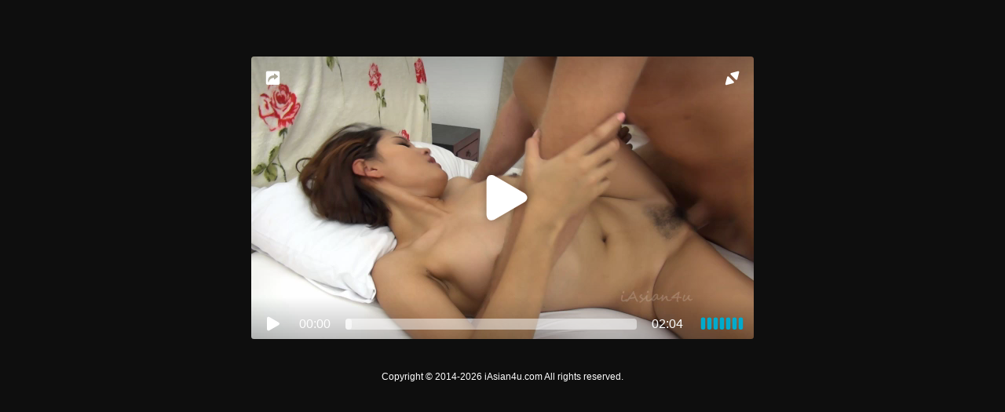

--- FILE ---
content_type: text/html
request_url: https://www.iasian4u.com/tours/iasian4u-tours/videosample06.html
body_size: 1108
content:
<!doctype html>

<head>
<title>iAsian4u</title>
   <!-- player skin -->
   <link rel="stylesheet" href="../../flowplayernew/skin/skin.css">

   <!-- site specific styling -->
   <style>
   body { font-family: Verdana, Arial, Helvetica, sans-serif;  text-align: center; padding-top: 5%; 
   		font-size: 12px;
		color:  #FFFFFF;
		background-color: #0E0E0E;
		
   }
   
   .flowplayer { width: 640px;
      			height: 360px;
      			
				alignment: center; }
   </style>

   <!-- for video tag based installs flowplayer depends on jQuery 1.7.2+ -->
   <script src="https://code.jquery.com/jquery-1.11.2.min.js"></script>

   <!-- include flowplayer -->
   <script src="../../flowplayernew/flowplayer.min.js"></script>

</head>

<body>

   <!-- the player -->
   <div class="flowplayer"  data-ratio="0.4167">
      <video>
         <!--<source type="video/webm" src="https://edge.flowplayer.org/bauhaus.webm"> -->
         <source type="video/mp4" src="../sample-vid/sample06stream.mp4">
      </video>
   </div>
<div>
<p>&nbsp;</p>
Copyright &copy; 2014-2026 iAsian4u.com  All rights reserved.</div>
</body>


--- FILE ---
content_type: application/javascript
request_url: https://www.iasian4u.com/flowplayernew/flowplayer.min.js
body_size: 168404
content:
/*!

   Flowplayer v7.2.7 (Monday, 13. August 2018 08:40AM) | flowplayer.com/license

*/
!function(a){function u(e,t,n,i){for(var r,o=n.slice(),a=(c=e,(u=t).currentTarget=c,u.eventPhase=u.target===u.currentTarget?2:3,u),s=0,l=o.length;s<l&&(handler=o[s],"object"==typeof handler&&"function"==typeof handler.handleEvent?handler.handleEvent(a):handler.call(e,a),!a.stoppedImmediatePropagation);s++);var u,c;return r=!a.stoppedPropagation,i&&r&&e.parentNode?e.parentNode.dispatchEvent(a):!a.defaultPrevented}function r(e,t){return{configurable:!0,get:e,set:t}}function e(e,t,n){var i=y(t||e,n);m(e,"textContent",r(function(){return i.get.call(this)},function(e){i.set.call(this,e)}))}function c(e,t){for(var n=e.length;n--&&e[n]!==t;);return n}function t(){if("BR"===this.tagName)return"\n";for(var e=this.firstChild,t=[];e;)8!==e.nodeType&&7!==e.nodeType&&t.push(e.textContent),e=e.nextSibling;return t.join("")}function o(e){!l&&C.test(document.readyState)&&(l=!l,document.detachEvent(d,o),(e=document.createEvent("Event")).initEvent(p,!0,!0),document.dispatchEvent(e))}function n(e){for(var t;t=this.lastChild;)this.removeChild(t);null!=e&&this.appendChild(document.createTextNode(e))}function f(e,t){return t||(t=a.event),t.target||(t.target=t.srcElement||t.fromElement||document),t.timeStamp||(t.timeStamp=(new Date).getTime()),t}if(!document.createEvent){var i,s=!0,l=!1,d="onreadystatechange",p="DOMContentLoaded",h="__IE8__"+Math.random(),g=a.Object,m=g.defineProperty||function(e,t,n){e[t]=n.value},v=g.defineProperties||function(t,e){for(var n in e)if(w.call(e,n))try{m(t,n,e[n])}catch(e){a.console&&console.log(n+" failed on object:",t,e.message)}},y=g.getOwnPropertyDescriptor,w=g.prototype.hasOwnProperty,b=a.Element.prototype,I=a.Text.prototype,M=/^[a-z]+$/,C=/loaded|complete/,A={},S=document.createElement("div");e(a.HTMLCommentElement.prototype,b,"nodeValue"),e(a.HTMLScriptElement.prototype,null,"text"),e(I,null,"nodeValue"),e(a.HTMLTitleElement.prototype,null,"text"),m(a.HTMLStyleElement.prototype,"textContent",(i=y(a.CSSStyleSheet.prototype,"cssText"),r(function(){return i.get.call(this.styleSheet)},function(e){i.set.call(this.styleSheet,e)}))),v(b,{textContent:{get:t,set:n},firstElementChild:{get:function(){for(var e=this.childNodes||[],t=0,n=e.length;t<n;t++)if(1==e[t].nodeType)return e[t]}},lastElementChild:{get:function(){for(var e=this.childNodes||[],t=e.length;t--;)if(1==e[t].nodeType)return e[t]}},previousElementSibling:{get:function(){for(var e=this.previousSibling;e&&1!=e.nodeType;)e=e.previousSibling;return e}},nextElementSibling:{get:function(){for(var e=this.nextSibling;e&&1!=e.nodeType;)e=e.nextSibling;return e}},childElementCount:{get:function(){for(var e=0,t=this.childNodes||[],n=t.length;n--;e+=1==t[n].nodeType);return e}},addEventListener:{value:function(e,t,n){var i,r=this,o="on"+e,a=r[h]||m(r,h,{value:{}})[h],s=a[o]||(a[o]={}),l=s.h||(s.h=[]);if(!w.call(s,"w")){if(s.w=function(e){return e[h]||u(r,f(0,e),l,!1)},!w.call(A,o))if(M.test(e))try{(i=document.createEventObject())[h]=!0,9!=r.nodeType&&null==r.parentNode&&S.appendChild(r),r.fireEvent(o,i),A[o]=!0}catch(i){for(A[o]=!1;S.hasChildNodes();)S.removeChild(S.firstChild)}else A[o]=!1;(s.n=A[o])&&r.attachEvent(o,s.w)}c(l,t)<0&&l[n?"unshift":"push"](t)}},dispatchEvent:{value:function(e){var t,n=this,i="on"+e.type,r=n[h],o=r&&r[i],a=!!o;return e.target||(e.target=n),a?o.n?n.fireEvent(i,e):u(n,e,o.h,!0):!(t=n.parentNode)||t.dispatchEvent(e),!e.defaultPrevented}},removeEventListener:{value:function(e,t,n){var i="on"+e,r=this[h],o=r&&r[i],a=o&&o.h,s=a?c(a,t):-1;-1<s&&a.splice(s,1)}}}),v(I,{addEventListener:{value:b.addEventListener},dispatchEvent:{value:b.dispatchEvent},removeEventListener:{value:b.removeEventListener}}),v(a.XMLHttpRequest.prototype,{addEventListener:{value:function(t,e,n){var i=this,r="on"+t,o=i[h]||m(i,h,{value:{}})[h],a=o[r]||(o[r]={}),s=a.h||(a.h=[]);c(s,e)<0&&(i[r]||(i[r]=function(){var e=document.createEvent("Event");e.initEvent(t,!0,!0),i.dispatchEvent(e)}),s[n?"unshift":"push"](e))}},dispatchEvent:{value:function(e){var t="on"+e.type,n=this[h],i=n&&n[t];return!!i&&(i.n?this.fireEvent(t,e):u(this,e,i.h,!0))}},removeEventListener:{value:b.removeEventListener}}),v(a.Event.prototype,{bubbles:{value:!0,writable:!0},cancelable:{value:!0,writable:!0},preventDefault:{value:function(){this.cancelable&&(this.defaultPrevented=!0,this.returnValue=!1)}},stopPropagation:{value:function(){this.stoppedPropagation=!0,this.cancelBubble=!0}},stopImmediatePropagation:{value:function(){this.stoppedImmediatePropagation=!0,this.stopPropagation()}},initEvent:{value:function(e,t,n){this.type=e,this.bubbles=!!t,this.cancelable=!!n,this.bubbles||this.stopPropagation()}}}),v(a.HTMLDocument.prototype,{textContent:{get:function(){return 11===this.nodeType?t.call(this):null},set:function(e){11===this.nodeType&&n.call(this,e)}},addEventListener:{value:function(e,t,n){var i=this;b.addEventListener.call(i,e,t,n),s&&e===p&&!C.test(i.readyState)&&(s=!1,i.attachEvent(d,o),a==top&&function t(e){try{i.documentElement.doScroll("left"),o()}catch(e){setTimeout(t,50)}}())}},dispatchEvent:{value:b.dispatchEvent},removeEventListener:{value:b.removeEventListener},createEvent:{value:function(e){var t;if("Event"!==e)throw new Error("unsupported "+e);return(t=document.createEventObject()).timeStamp=(new Date).getTime(),t}}}),v(a.Window.prototype,{getComputedStyle:{value:function(){function n(e){this._=e}function i(){}var l=/^(?:[+-]?(?:\d*\.|)\d+(?:[eE][+-]?\d+|))(?!px)[a-z%]+$/,u=/^(top|right|bottom|left)$/,c=/\-([a-z])/g,f=function(e,t){return t.toUpperCase()};return n.prototype.getPropertyValue=function(e){var t,n,i,r=this._,o=r.style,a=r.currentStyle,s=r.runtimeStyle;return e=("float"===e?"style-float":e).replace(c,f),t=a?a[e]:o[e],l.test(t)&&!u.test(e)&&(n=o.left,(i=s&&s.left)&&(s.left=a.left),o.left="fontSize"===e?"1em":t,t=o.pixelLeft+"px",o.left=n,i&&(s.left=i)),null==t?t:t+""||"auto"},i.prototype.getPropertyValue=function(){return null},function(e,t){return t?new i(e):new n(e)}}()},addEventListener:{value:function(e,t,n){var i,r=a,o="on"+e;r[o]||(r[o]=function(e){return u(r,f(0,e),i,!1)}),c(i=r[o][h]||(r[o][h]=[]),t)<0&&i[n?"unshift":"push"](t)}},dispatchEvent:{value:function(e){var t=a["on"+e.type];return!t||!1!==t.call(a,e)&&!e.defaultPrevented}},removeEventListener:{value:function(e,t,n){var i=(a["on"+e]||g)[h],r=i?c(i,t):-1;-1<r&&i.splice(r,1)}}})}}(this),function(e){if("object"==typeof exports&&"undefined"!=typeof module)module.exports=e();else if("function"==typeof define&&define.amd)define([],e);else{("undefined"!=typeof window?window:"undefined"!=typeof global?global:"undefined"!=typeof self?self:this).flowplayer=e()}}(function(){return function o(a,s,l){function u(t,e){if(!s[t]){if(!a[t]){var n="function"==typeof require&&require;if(!e&&n)return n(t,!0);if(c)return c(t,!0);var i=new Error("Cannot find module '"+t+"'");throw i.code="MODULE_NOT_FOUND",i}var r=s[t]={exports:{}};a[t][0].call(r.exports,function(e){return u(a[t][1][e]||e)},r,r.exports,o,a,s,l)}return s[t].exports}for(var c="function"==typeof require&&require,e=0;e<l.length;e++)u(l[e]);return u}({1:[function(e,t,n){"use strict";var o=t.exports={},r=e("class-list"),a=window.jQuery,i=e("punycode"),s=e("computed-style");o.noop=function(){},o.identity=function(e){return e},o.removeNode=function(e){e&&e.parentNode&&e.parentNode.removeChild(e)},o.find=function(e,t){return a?a(e,t).toArray():(t=t||document,Array.prototype.map.call(t.querySelectorAll(e),function(e){return e}))},o.text=function(e,t){e["innerText"in e?"innerText":"textContent"]=t},o.findDirect=function(e,t){return o.find(e,t).filter(function(e){return e.parentNode===t})},o.hasClass=function(e,t){return"string"==typeof e.className&&r(e).contains(t)},o.isSameDomain=function(e){var t=window.location,n=o.createElement("a",{href:e});return t.hostname===n.hostname&&t.protocol===n.protocol&&t.port===n.port},o.css=function(t,n,e){return"object"==typeof n?Object.keys(n).forEach(function(e){o.css(t,e,n[e])}):void 0!==e?""===e?t?t.style.removeProperty(n):void 0:t?t.style.setProperty(n,e):void 0:t?s(t,n):void 0},o.createElement=function(t,n,i){try{var e=document.createElement(t);for(var r in n)n.hasOwnProperty(r)&&("css"===r?o.css(e,n[r]):o.attr(e,r,n[r]));return i&&(e.innerHTML=i),e}catch(e){if(!a)throw e;return a("<"+t+">"+i+"</"+t+">").attr(n)[0]}},o.toggleClass=function(e,t,n){if(e){var i=r(e);void 0===n?i.toggle(t):n?i.add(t):n||i.remove(t)}},o.addClass=function(e,t){return o.toggleClass(e,t,!0)},o.removeClass=function(e,t){return o.toggleClass(e,t,!1)},o.append=function(e,t){return e.appendChild(t),e},o.appendTo=function(e,t){return o.append(t,e),e},o.prepend=function(e,t){e.insertBefore(t,e.firstChild)},o.insertAfter=function(e,t,n){t==o.lastChild(e)&&e.appendChild(n);var i=Array.prototype.indexOf.call(e.children,t);e.insertBefore(n,e.children[i+1])},o.html=function(e,t){(e=e.length?e:[e]).forEach(function(e){e.innerHTML=t})},o.attr=function(t,n,i){if("class"===n&&(n="className"),o.hasOwnOrPrototypeProperty(t,n))try{t[n]=i}catch(e){if(!a)throw e;a(t).attr(n,i)}else!1===i?t.removeAttribute(n):t.setAttribute(n,i);return t},o.prop=function(e,t,n){if(void 0===n)return e&&e[t];e[t]=n},o.offset=function(e){var t=e.getBoundingClientRect();return e.offsetWidth/e.offsetHeight>e.clientWidth/e.clientHeight&&(t={left:100*t.left,right:100*t.right,top:100*t.top,bottom:100*t.bottom,width:100*t.width,height:100*t.height}),t},o.width=function(e,t){if(t)return e.style.width=(""+t).replace(/px$/,"")+"px";var n=o.offset(e).width;return void 0===n?e.offsetWidth:n},o.height=function(e,t){if(t)return e.style.height=(""+t).replace(/px$/,"")+"px";var n=o.offset(e).height;return void 0===n?e.offsetHeight:n},o.lastChild=function(e){return e.children[e.children.length-1]},o.hasParent=function(e,t){for(var n=e.parentElement;n;){if("string"!=typeof t){if(n===t)return!0}else if(o.matches(n,t))return!0;n=n.parentElement}return!1},o.createAbsoluteUrl=function(e){return o.createElement("a",{href:e}).href},o.xhrGet=function(e,t,n){var i=new XMLHttpRequest;i.onreadystatechange=function(){if(4===this.readyState)return 400<=this.status?n():void t(this.responseText)},i.open("get",e,!0),i.send()},o.pick=function(t,e){var n={};return e.forEach(function(e){t.hasOwnProperty(e)&&(n[e]=t[e])}),n},o.hostname=function(e){return i.toUnicode(e||window.location.hostname)},o.browser={webkit:"WebkitAppearance"in document.documentElement.style},o.getPrototype=function(e){return Object.getPrototypeOf?Object.getPrototypeOf(e):e.__proto__},o.hasOwnOrPrototypeProperty=function(e,t){for(var n=e;n;){if(Object.prototype.hasOwnProperty.call(n,t))return!0;n=o.getPrototype(n)}return!1},o.matches=function(e,t){var n=Element.prototype;return(n.matches||n.matchesSelector||n.mozMatchesSelector||n.msMatchesSelector||n.oMatchesSelector||n.webkitMatchesSelector||function(e){for(var t=(this.document||this.ownerDocument).querySelectorAll(e),n=0;t[n]&&t[n]!==this;)n++;return!!t[n]}).call(e,t)},function(e){function n(e){return e.replace(/-[a-z]/g,function(e){return e[1].toUpperCase()})}void 0!==e.setAttribute&&(e.setProperty=function(e,t){return this.setAttribute(n(e),String(t))},e.getPropertyValue=function(e){return this.getAttribute(n(e))||null},e.removeProperty=function(e){var t=this.getPropertyValue(e);return this.removeAttribute(n(e)),t})}(window.CSSStyleDeclaration.prototype)},{"class-list":36,"computed-style":37,punycode:44}],2:[function(e,t,n){"use strict";var u=e("../common");t.exports=function(e,t,n,i){n=n||"opaque";var r="obj"+(""+Math.random()).slice(2,15),o='<object class="fp-engine" id="'+r+'" name="'+r+'" ',a=-1<navigator.userAgent.indexOf("MSIE");o+=a?'classid="clsid:D27CDB6E-AE6D-11cf-96B8-444553540000">':' data="'+e+'" type="application/x-shockwave-flash">';var s={width:"100%",height:"100%",allowscriptaccess:"always",wmode:n,quality:"high",flashvars:"",movie:e+(a?"?"+r:""),name:r};"transparent"!==n&&(s.bgcolor=i||"#333333"),Object.keys(t).forEach(function(e){s.flashvars+=e+"="+t[e]+"&"}),Object.keys(s).forEach(function(e){o+='<param name="'+e+'" value="'+s[e]+'"/>'}),o+="</object>";var l=u.createElement("div",{},o);return u.find("object",l)},window.attachEvent&&window.attachEvent("onbeforeunload",function(){window.__flash_savedUnloadHandler=window.__flash_unloadHandler=function(){}})},{"../common":1}],3:[function(e,t,n){"use strict";var i,S=e("../flowplayer"),E=e("../common"),D=e("./embed"),N=e("extend-object"),j=e("bean");function L(e){return/^https?:/.test(e)}(i=function(g,m){var v,y,w,b,I=g.conf,M=[],C={engineName:i.engineName,pick:function(i){var e=N({},function(){if(S.support.flashVideo){for(var e,t,n=0;n<i.length;n++)if(t=i[n],/mp4|flv|flash/i.test(t.type)&&(e=t),g.conf.swfHls&&/mpegurl/i.test(t.type)&&(e=t),e&&!/mp4/i.test(e.type))return e;return e}}());if(e)return!e.src||L(e.src)||g.conf.rtmp||e.rtmp||(e.src=E.createAbsoluteUrl(e.src)),e},suspendEngine:function(){b=!0},resumeEngine:function(){b=!1},load:function(n){function e(e){return e.replace(/&amp;/g,"%26").replace(/&/g,"%26").replace(/=/g,"%3D")}v=n,M.forEach(function(e){clearTimeout(e)});var t=E.findDirect("video",m)[0]||E.find(".fp-player > video",m)[0],i=n.src,r=L(i),o=function(){E.removeNode(t)};S.support.video&&E.prop(t,"autoplay")&&n.sources.some(function(e){return!!t.canPlayType(e.type)})?j.one(t,"timeupdate",o):o();var a,s=n.rtmp||I.rtmp;if(r||s||(i=E.createAbsoluteUrl(i)),w&&A(n)&&w.data!==E.createAbsoluteUrl(I.swfHls)&&C.unload(),w){["live","preload","loop"].forEach(function(e){n.hasOwnProperty(e)&&w.__set(e,n[e])}),Object.keys(n.flashls||{}).forEach(function(e){w.__set("hls_"+e,n.flashls[e])});var l=!1;if(!r&&s)w.__set("rtmp",s.url||s);else l=!!w.__get("rtmp"),w.__set("rtmp",null);w.__play(i,l||n.rtmp&&n.rtmp!==I.rtmp)}else{y="fpCallback"+(""+Math.random()).slice(3,15),i=e(i);var u={hostname:I.embedded?E.hostname(I.hostname):E.hostname(location.hostname),url:i,callback:y};m.getAttribute("data-origin")&&(u.origin=m.getAttribute("data-origin")),["proxy","key","autoplay","preload","subscribe","live","loop","debug","splash","poster","rtmpt"].forEach(function(e){I.hasOwnProperty(e)&&(u[e]=I[e]),n.hasOwnProperty(e)&&(u[e]=n[e]),(I.rtmp||{}).hasOwnProperty(e)&&(u[e]=(I.rtmp||{})[e]),(n.rtmp||{}).hasOwnProperty(e)&&(u[e]=(n.rtmp||{})[e])}),I.splash&&(u.autoplay=!0),I.rtmp&&(u.rtmp=I.rtmp.url||I.rtmp),n.rtmp&&(u.rtmp=n.rtmp.url||n.rtmp),Object.keys(n.flashls||{}).forEach(function(e){var t=n.flashls[e];u["hls_"+e]=t});var c=void 0!==n.hlsQualities?n.hlsQualities:I.hlsQualities;void 0!==c&&(u.hlsQualities=c?encodeURIComponent(JSON.stringify(c)):c),void 0!==I.bufferTime&&(u.bufferTime=I.bufferTime),void 0!==I.bufferTimeMax&&(u.bufferTimeMax=I.bufferTimeMax),r&&delete u.rtmp,u.rtmp&&(u.rtmp=e(u.rtmp));var f,d=I.bgcolor||E.css(m,"background-color")||"";0===d.indexOf("rgb")?f=function(e){function t(e){return("0"+parseInt(e).toString(16)).slice(-2)}if(!(e=e.match(/^rgb\((\d+),\s*(\d+),\s*(\d+)\)$/)))return;return"#"+t(e[1])+t(e[2])+t(e[3])}(d):0===d.indexOf("#")&&(f=7===(a=d).length?a:"#"+a.split("").slice(1).map(function(e){return e+e}).join("")),u.initialVolume=g.volumeLevel;var p=A(n)?I.swfHls:I.swf;w=D(p,u,I.wmode,f)[0];var h=E.find(".fp-player",m)[0];E.prepend(h,w),g.off("quality.flashengine").on("quality.flashengine",function(e,t,n){if(void 0!==g.video.hlsQualities?g.video.hlsQualities:g.conf.hlsQualities)try{w.__quality(n)}catch(e){g.debug("Error changing quality in flash engine",e)}}),setTimeout(function(){try{if(!w.PercentLoaded())return g.trigger("error",[g,{code:7,url:I.swf}])}catch(e){}},5e3),M.push(setTimeout(function(){void 0===w.PercentLoaded&&g.trigger("flashdisabled",[g])},15e3)),M.push(setTimeout(function(){void 0===w.PercentLoaded&&g.trigger("flashdisabled",[g,!1])},500)),g.off("resume.flashhack").on("resume.flashhack",function(){var e=setTimeout(function(){var e=w.__status().time,t=setTimeout(function(){g.playing&&!g.loading&&w.__status().time===e&&g.trigger("flashdisabled",[g])},400);M.push(t),g.one("seek.flashhack pause.flashhack load.flashack",function(){clearTimeout(t)})},800);M.push(e),g.one("progress",function(){clearTimeout(e)})}),w.pollInterval=setInterval(function(){if(w&&!b){var e=w.__status?w.__status():null;e&&((g.conf.live||g.live||n.live)&&(n.seekOffset=e.seekOffset,n.duration=e.duration+e.seekOffset),g.playing&&e.time&&e.time!==g.video.time&&g.trigger("progress",[g,e.time]),n.buffer=e.buffer/n.bytes*n.duration,g.trigger("buffer",[g,n.buffer]),!n.buffered&&0<e.time&&(n.buffered=!0,g.trigger("buffered",[g])))}},250),window[y]=function(e,t){var n=v;I.debug&&(0===e.indexOf("debug")&&t&&t.length?console.log.apply(console,["-- "+e].concat(t)):console.log("--",e,t));var i={type:e};switch(e){case"ready":t=N(n,t);break;case"click":i.flash=!0;break;case"keydown":i.which=t;break;case"seek":n.time=t;break;case"status":g.trigger("progress",[g,t.time]),t.buffer<n.bytes&&!n.buffered?(n.buffer=t.buffer/n.bytes*n.duration,g.trigger("buffer",n.buffer)):n.buffered||(n.buffered=!0,g.trigger("buffered"));break;case"metadata":var r=atob(t);t={key:r.substr(10,4),data:r.substr(21)}}"click"===e||"keydown"===e?(i.target=m,j.fire(m,e,[i])):"buffered"!=e&&"unload"!==e?setTimeout(function(){g.trigger(i,[g,t])},1):"unload"===e&&g.trigger(i,[g,t])}}},speed:E.noop,unload:function(){w&&w.__unload&&w.__unload();try{y&&window[y]&&delete window[y]}catch(e){}E.find("object",m).forEach(E.removeNode),w=0,g.off(".flashengine"),g.off(".flashhack"),clearInterval(w.pollInterval),M.forEach(function(e){clearTimeout(e)})}};function A(e){return/application\/x-mpegurl/i.test(e.type)}return["pause","resume","seek","volume"].forEach(function(t){C[t]=function(e){try{g.ready&&(void 0===e?w["__"+t]():w["__"+t](e))}catch(e){if(void 0===w["__"+t])return g.trigger("flashdisabled",[g]);throw e}}}),C}).engineName="flash",i.canPlay=function(e,t){return S.support.flashVideo&&/video\/(mp4|flash|flv)/i.test(e)||S.support.flashVideo&&t.swfHls&&/mpegurl/i.test(e)},S.engines.push(i)},{"../common":1,"../flowplayer":31,"./embed":2,bean:34,"extend-object":39}],4:[function(e,t,n){"use strict";var l,g=e("../flowplayer"),i=g.support,m=g.common,v=g.bean,r=e("./html5-factory");function o(e){return void 0!==window.Hls&&(/mpegurl/.test(e)&&window.Hls.isSupported())}(l=function(d,a){var p,h,s=window.Hls;return r("hlsjs-lite",d,a,o,function(u,c,e){var i=g.extend({recoverMediaError:!0},d.conf.hlsjs,u.hlsjs);d.engine.hls&&d.engine.hls.destroy();var n,r,f=d.engine.hls=new s(i);l.extensions.forEach(function(e){e({hls:f,player:d,root:a,videoTag:c})}),f.loadSource(u.src),e.resume=function(){d.live&&!d.dvr&&(c.currentTime=f.liveSyncPosition||0),c.play()},e.seek=function(t){try{d.live||d.dvr?c.currentTime=Math.min(t,f.liveSyncPosition||c.duration-i.livePositionOffset):c.currentTime=t}catch(e){d.debug("Failed to seek to ",t,e)}},!1===i.bufferWhilePaused&&d.on("pause",function(){f.stopLoad(),d.one("resume",function(){f.startLoad()})}),d.on("quality",function(e,t,n){f.nextLevel=p=n});var o=function(e){if(d.debug("hlsjs - recovery"),m.removeClass(a,"is-paused"),m.addClass(a,"is-seeking"),v.one(c,"seeked",function(){c.paused&&(m.removeClass(a,"is-poster"),d.poster=!1,c.play()),m.removeClass(a,"is-seeking")}),e)return f.startLoad();var t=performance.now();!n||3e3<t-n?(n=performance.now(),f.recoverMediaError()):(!r||3e3<t-r)&&(r=performance.now(),f.swapAudioCodec(),f.recoverMediaError())};return f.on(s.Events.MANIFEST_PARSED,function(e,t){var i,r=u.hlsQualities||d.conf.hlsQualities,o={},n=t.levels;if(!1===r)return f.attachMedia(c);if("drive"===r)switch(n.length){case 4:i=[1,2,3];break;case 5:i=[1,2,3,4];break;case 6:i=[1,3,4,5];break;case 7:i=[1,3,5,6];break;case 8:i=[1,3,6,7];break;default:i=n.length<3||n[0].height&&n[2].height&&n[0].height===n[2].height?[]:[1,2]}if(u.qualities=[{value:-1,label:"Auto"}],Array.isArray(r)){var a=r.find(function(e){return-1===e||e.level&&-1===e.level});a?u.qualities[0].label="number"!=typeof a?a.label:u.qualities[0].label:u.qualities=[],i=r.map(function(e){return void 0!==e.level&&(o[e.level]=e.label),void 0!==e.level?e.level:e})}var s=-2;u.qualities=u.qualities.concat(n.map(function(e,t){if(i&&-1===i.indexOf(t))return!1;var n=o[t]||Math.min(e.width,e.height)+"p";return o[t]||"drive"===r||(n+=" ("+Math.round(e.bitrate/1e3)+"k)"),t===p&&(s=t),{value:t,label:n}})).filter(m.identity);var l=u.quality=-2===s?u.qualities[0].value||-1:s;l!==f.currentLevel&&(f.currentLevel=l),f.attachMedia(c),h&&u.src!==h&&c.play(),h=u.src}),f.on(s.Events.ERROR,function(e,t){if(t.fatal)if(i.recoverNetworkError&&t.type===s.ErrorTypes.NETWORK_ERROR)o(!0);else if(i.recoverMediaError&&t.type===s.ErrorTypes.MEDIA_ERROR)o(!1);else{var n=5;t.type===s.ErrorTypes.NETWORK_ERROR&&(n=2),t.type===s.ErrorTypes.MEDIA_ERROR&&(n=3),f.destroy(),d.trigger("error",[d,{code:n}])}}),d.one("unload",function(){f.destroy()}),{handlers:{error:function(e,t){var n=t.error&&t.error.code;return i.recoverMediaError&&3===n||!n?(e.preventDefault(),o(!1),!0):i.recoverNetworkError&&2===n?(e.preventDefault(),o(!0),!0):void 0}}}})}).canPlay=function(e,t){return!(!1===t.hlsjs||t.clip&&!1===t.clip.hlsjs)&&(!(i.browser.safari&&!(t.clip&&t.clip.hlsjs||t.hlsjs||{}).safari)&&(g.support.video&&o(e)))},l.engineName="hlsjs-lite",l.plugin=function(e){l.extensions.push(e)},l.extensions=[],g.engines.push(l)},{"../flowplayer":31,"./html5-factory":5}],5:[function(e,t,n){var i=e("../flowplayer"),m=i.common,v=i.support,y=i.bean,w=i.extend,r=v.browser.safari&&!v.iOS,b={ended:"finish",pause:"pause",play:"resume",timeupdate:"progress",volumechange:"volume",ratechange:"speed",seeked:"seek",loadedmetadata:r?0:"ready",canplaythrough:r?"ready":0,durationchange:"ready",error:"error",dataunavailable:"error",webkitendfullscreen:!i.support.inlineVideo&&"unload",progress:"buffer"};function I(e,t){return t=t||100,Math.round(e*t)/t}t.exports=function(e,d,p,h,l){var t,u,c,f=m.findDirect("video",p)[0]||m.find(".fp-player > video",p)[0],g=d.conf;return c={engineName:e,pick:function(e){var t=v.video&&e.filter(function(e){return h(e.type)})[0];if(t)return"string"==typeof t.src&&(t.src=m.createAbsoluteUrl(t.src)),t},load:function(e){var t=m.find(".fp-player",p)[0],n=!1;if(f||(f=document.createElement("video"),m.prepend(t,f),f.autoplay=!!g.splash,n=!0),m.addClass(f,"fp-engine"),m.find("track",f).forEach(m.removeNode),f.preload="none",g.nativesubtitles||m.attr(f,"crossorigin",!1),g.disableInline||(f.setAttribute("webkit-playsinline","true"),f.setAttribute("playsinline","true")),v.inlineVideo||m.css(f,{position:"absolute",top:"-9999em"}),v.subtitles&&g.nativesubtitles&&e.subtitles&&e.subtitles.length){m.addClass(f,"native-subtitles");var i=e.subtitles,r=function(e){var t=f.textTracks;t.length&&(t[0].mode=e)};i.some(function(e){return!m.isSameDomain(e.src)})&&m.attr(f,"crossorigin","anonymous"),"function"==typeof f.textTracks.addEventListener&&f.textTracks.addEventListener("addtrack",function(){r("disabled"),r("showing")}),i.forEach(function(e){f.appendChild(m.createElement("track",{kind:"subtitles",srclang:e.srclang||"en",label:e.label||"en",src:e.src,default:e.default}))})}y.off(f,"timeupdate",m.noop),y.on(f,"timeupdate",m.noop),m.prop(f,"loop",!1),d.off(".loophack"),(e.loop||g.loop)&&d.on("finish.loophack",function(){d.resume()}),void 0!==u&&(f.volume=u);var o=l(e,f,c);if(g.autoplay||g.splash||e.autoplay){d.debug("Autoplay / Splash setup, try to start video"),f.load();var a=function(){try{var e=f.play();if(e&&e.catch){var t=function(e){if("AbortError"===e.name&&20===e.code)return n?void 0:f.play().catch(t);if(!g.mutedAutoplay)throw new Error("Unable to autoplay");return d.debug("Play errored, trying muted",e),d.mute(!0,!0),f.play()};e.catch(t).catch(function(){g.autoplay=!1,d.mute(!1,!0),d.trigger("stop",[d])})}}catch(e){d.debug("play() error thrown",e)}};0<f.readyState?a():y.one(f,"canplay",a)}if(c._listeners=function(l,e,u,c){var f=p.getAttribute("data-flowplayer-instance-id");if(!l.listeners||!l.listeners.hasOwnProperty(f)){(l.listeners||(l.listeners={}))[f]=u,y.on(e,"error",function(e){try{h(e.target.getAttribute("type"))&&d.trigger("error",[d,{code:4,video:w(u,{src:l.src,url:l.src})}])}catch(e){}}),d.on("shutdown",function(){y.off(e),y.off(l,".dvrhack"),d.off(".loophack")});var t={},n=function(e){"metadata"===e.kind&&(e.mode="hidden",e.addEventListener("cuechange",function(){e.activeCues.length&&d.trigger("metadata",[d,e.activeCues[0].value])},!1))};return l&&l.textTracks&&l.textTracks.length&&Array.prototype.forEach.call(l.textTracks,n),l&&l.textTracks&&"function"==typeof l.textTracks.addEventListener&&l.textTracks.addEventListener("addtrack",function(e){n(e.track)},!1),(d.conf.dvr||d.dvr||u.dvr)&&y.on(l,"progress.dvrhack",function(){l.seekable.length&&(d.video.duration=l.seekable.end(null),d.video.seekOffset=l.seekable.start(null),d.trigger("dvrwindow",[d,{start:l.seekable.start(null),end:l.seekable.end(null)}]),l.currentTime>=l.seekable.start(null)||(l.currentTime=l.seekable.start(null)))}),Object.keys(b).forEach(function(a){var s=b[a];if("webkitendfullscreen"===a&&d.conf.disableInline&&(s="unload"),s){var e=function(e){if(u=l.listeners[f],e.target&&m.hasClass(e.target,"fp-engine")){/progress/.test(s)||d.debug(a,"->",s,e);var t,n=function(e){d.trigger(e||s,[d,t])};if((d.ready||/ready|error/.test(s))&&s&&m.find("video",p).length)if("unload"!==s){switch(s){case"ready":if(d.ready)return d.debug("Player already ready, not sending duplicate ready event");if(!(l.duration&&l.duration!==1/0||d.live))return d.debug("No duration and VOD setup, not sending ready event");if((t=w(u,{duration:l.duration<Number.MAX_VALUE?l.duration:0,width:l.videoWidth,height:l.videoHeight,url:l.currentSrc})).seekable=t.duration,d.debug("Ready: ",t),!d.live&&!t.duration&&!v.hlsDuration&&"loadeddata"===a){var i=function(){t.duration=l.duration;try{t.seekable=l.seekable&&l.seekable.end(null)}catch(e){}n(),l.removeEventListener("durationchange",i),m.toggleClass(p,"is-live",!1)};l.addEventListener("durationchange",i);var r=function(){d.ready||l.duration||(t.duration=0,m.addClass(p,"is-live"),n()),l.removeEventListener("timeupdate",r)};return void l.addEventListener("timeupdate",r)}break;case"progress":case"seek":if(0<l.currentTime||d.live)t=Math.max(l.currentTime,0);else if("seek"===s&&0===l.currentTime)t=0;else if("progress"==s)return;break;case"buffer":t=[];for(var o=0;o<l.buffered.length;o++)t.push({start:l.buffered.start(o),end:l.buffered.end(o)});l.buffered.length&&l.buffered.end(null)===l.duration&&n("buffered");break;case"speed":t=I(l.playbackRate);break;case"volume":t=I(l.muted?0:l.volume);break;case"error":try{if(c&&c.handlers&&c.handlers.error&&c.handlers.error(e,l))return;(t=(e.srcElement||e.originalTarget).error).video=w(u,{src:l.src,url:l.src})}catch(e){return}}n()}else d.unload();else"resume"===s&&d.one("ready",function(){setTimeout(function(){n()})})}};p.addEventListener(a,e,!0),t[a]||(t[a]=[]),t[a].push(e)}}),t}l.listeners[f]=u}(f,m.find("source",f).concat(f),e,o)||c._listeners,!(g.autoplay||g.splash||e.autoplay)){var s=function(){var e;0<=(e=p.getBoundingClientRect()).top&&0<=e.left&&e.bottom<=(window.innerHeight||document.documentElement.clientHeight)+e.height&&e.right<=(window.innerWidth||document.documentElement.clientWidth)+e.width&&(d.debug("player is in viewport, preload"),v.preloadMetadata?f.preload="metadata":f.load(),y.off(document,"scroll.preloadviewport"))};y.off(document,"scroll.preloadviewport"),y.on(document,"scroll.preloadviewport",function(){window.requestAnimationFrame(s)}),s()}},mute:function(e){f.muted=!!e,d.trigger("mute",[d,e]),d.trigger("volume",[d,e?0:f.volume])},pause:function(){f.pause()},resume:function(){f.play()},speed:function(e){f.playbackRate=e},seek:function(e){var t=f.paused||d.finished;try{f.currentTime=e,t&&y.one(f,"seeked",function(){f.pause()})}catch(e){}},volume:function(e){u=e,f&&(f.volume=e)&&c.mute(!1)},unload:function(){y.off(document,"scroll.preloadviewport"),m.find("video.fp-engine",p).forEach(function(e){"MediaSource"in window?e.src=URL.createObjectURL(new MediaSource):e.src="",m.removeNode(e)}),t=clearInterval(t);var e=p.getAttribute("data-flowplayer-instance-id");delete f.listeners[e],f=0,c._listeners&&Object.keys(c._listeners).forEach(function(t){c._listeners[t].forEach(function(e){p.removeEventListener(t,e,!0)})})}}}},{"../flowplayer":31}],6:[function(e,t,n){"use strict";var i,r=e("../flowplayer"),o=r.common,a=e("./html5-factory"),s=document.createElement("video");function l(e){var t;return/^(video|application)/i.test(e)||(e=/mpegurl/i.test(t=e)?"application/x-mpegurl":t),!!s.canPlayType(e).replace("no","")}(i=function(e,t){return a("html5",e,t,l,function(e,t){t.currentSrc!==e.src?(o.find("source",t).forEach(o.removeNode),t.src=e.src,t.type=e.type):e.autoplay&&t.load()})}).canPlay=function(e){return r.support.video&&l(e)},i.engineName="html5",r.engines.push(i)},{"../flowplayer":31,"./html5-factory":5}],7:[function(e,t,n){"use strict";var i=e("../flowplayer"),r=e("../common"),o=e("bean");i(function(e,i){e.on("ready",function(){var t=r.find("video.fp-engine",i)[0];t&&(t.setAttribute("x-webkit-airplay","allow"),window.WebKitPlaybackTargetAvailabilityEvent&&(t.addEventListener("webkitplaybacktargetavailabilitychanged",function(e){if("available"===e.availability){var t=r.find(".fp-header",i)[0];r.find(".fp-airplay",t).forEach(r.removeNode);var n=r.createElement("a",{class:"fp-airplay fp-icon",title:"Play on AirPlay device"});t.insertBefore(n,r.find(".fp-fullscreen",t)[0])}}),t.addEventListener("webkitcurrentplaybacktargetiswirelesschanged",function(){var e=r.find(".fp-airplay",i)[0];e&&r.toggleClass(e,"fp-active",t.webkitCurrentPlaybackTargetIsWireless)})))}),o.on(i,"click",".fp-airplay",function(e){e.preventDefault(),r.find("video.fp-engine",i)[0].webkitShowPlaybackTargetPicker()})})},{"../common":1,"../flowplayer":31,bean:34}],8:[function(e,t,n){"use strict";var i=e("../flowplayer"),l=e("./resolve").TYPE_RE,u=e("scriptjs"),c=e("bean");i(function(i,r){var o,t=i.conf.analytics,a=0,e=0;if(t){"undefined"==typeof _gat&&u("//google-analytics.com/ga.js");var s=function(){var e=_gat._getTracker(t);return e._setAllowLinker(!0),e},n=function(e,t,n){(n=n||i.video,a&&"undefined"!=typeof _gat)&&(s()._trackEvent("Video / Seconds played",i.engine.engineName+"/"+n.type,n.title||r.getAttribute("title")||n.src.split("/").slice(-1)[0].replace(l,""),Math.round(a/1e3)),a=0,o&&(clearTimeout(o),o=null))};i.bind("load unload",n).bind("progress",function(){i.seeking||(a+=e?+new Date-e:0,e=+new Date),o||(o=setTimeout(function(){o=null,s()._trackEvent("Flowplayer heartbeat","Heartbeat","",0,!0)},6e5))}).bind("pause",function(){e=0}),i.bind("shutdown",function(){c.off(window,"unload",n)}),c.on(window,"unload",n)}})},{"../flowplayer":31,"./resolve":21,bean:34,scriptjs:45}],9:[function(e,t,n){"use strict";var i=e("../flowplayer"),g=e("../common"),m=e("bean"),v=e("scriptjs");i(function(r,o){if(!1!==r.conf.chromecast){v("https://www.gstatic.com/cv/js/sender/v1/cast_sender.js"),window.__onGCastApiAvailable=function(e){var t,n,i;e&&(t=u.applicationId||chrome.cast.media.DEFAULT_MEDIA_RECEIVER_APP_ID,n=new chrome.cast.SessionRequest(t),i=new chrome.cast.ApiConfig(n,c,f),chrome.cast.initialize(i,d,p))};var a,s,l,u=r.conf.chromecast||{};m.on(o,"click",".fp-chromecast",function(e){if(e.preventDefault(),a)return r.trigger("pause",[r]),a.stop(),a=null,void h();r.playing&&r.pause(),chrome.cast.requestSession(function(e){var t=(a=e).receiver.friendlyName;g.html(g.find(".fp-chromecast-engine-status")[0],"Playing on device "+t);var n=new chrome.cast.media.MediaInfo(r.video.src),i=new chrome.cast.media.LoadRequest(n);a.loadMedia(i,function(n){n.addUpdateListener(function(e){if(a){s=s||setInterval(function(){r.trigger("progress",[r,n.getEstimatedTime()])},500),e?(g.toggleClass(o,"is-chromecast",!0),g.toggleClass(l,"fp-active",!0),r.hijack({pause:function(){n.pause()},resume:function(){n.play()},seek:function(e){var t=new chrome.cast.media.SeekRequest;t.currentTime=e,n.seek(t)}})):(h(),r.trigger("finish",[r]));var t=n.playerState;r.paused&&t===chrome.cast.media.PlayerState.PLAYING&&r.trigger("resume",[r]),r.playing&&t===chrome.cast.media.PlayerState.PAUSED&&r.trigger("pause",[r]),g.toggleClass(o,"is-loading",t===chrome.cast.media.PlayerState.BUFFERING)}})},function(){})},function(e){console.error("requestSession error",e)})})}function c(){console.log("sessionListener")}function f(e){e===chrome.cast.ReceiverAvailability.AVAILABLE&&function(){var e=g.find(".fp-header",o)[0];if(!e)return;g.find(".fp-chromecast",e).forEach(g.removeNode),g.find(".fp-chromecast-engine",o).forEach(g.removeNode),l=g.createElement("a",{class:"fp-chromecast fp-icon",title:"Play on Cast device"}),e.insertBefore(l,g.find(".fp-fullscreen",e)[0]);var t=g.createElement("div",{class:"fp-chromecast-engine"}),n=g.createElement("p",{class:"fp-chromecast-engine-status"}),i=g.createElement("p",{class:"fp-chromecast-engine-icon"});t.appendChild(i),t.appendChild(n);var r=g.find(".fp-engine",o)[0];r?r.parentNode.insertBefore(t,r):g.prepend(g.find(".fp-player",o)[0]||o,t)}()}function d(){}function p(){console.log("onError")}function h(){clearInterval(s),s=null,r.release(),g.toggleClass(o,"is-chromecast",!1),g.toggleClass(l,"fp-active",!1)}})},{"../common":1,"../flowplayer":31,bean:34,scriptjs:45}],10:[function(e,t,n){"use strict";var i=e("../flowplayer"),f=e("../common"),d=e("bean");i(function(a,s){var t=/ ?cue\d+ ?/,r=!1;function i(e){s.className=s.className.replace(t," "),0<=e&&f.addClass(s,"cue"+e)}var l={},o=-.125,u=function(e){i(e.index),a.trigger("cuepoint",[a,e])};function c(e){var t=e&&!isNaN(e.time)?e.time:e;return t<0&&(t=a.video.duration+t),.125*Math.round(t/.125)}a.on("progress",function(e,t,n){if(!r)for(var i=c(n);o<i;)l[o+=.125]&&l[o].forEach(u)}).on("unload",i).on("beforeseek",function(e){setTimeout(function(){e.defaultPrevented||(r=!0)})}).on("seek",function(e,t,n){i(),o=c(n||0)-.125,r=!1,!n&&l[0]&&l[0].forEach(u)}).on("ready",function(e,t,n){o=-.125;var i=n.cuepoints||a.conf.cuepoints||[];a.setCuepoints(i)}).on("finish",function(){for(var e=c(a.video.duration);o<e;)l[o+=.125]&&l[o].forEach(u);o=-.125}),a.conf.generate_cuepoints&&a.bind("load",function(){f.find(".fp-cuepoint",s).forEach(f.removeNode)}),a.setCuepoints=function(e){return a.cuepoints=[],l={},e.forEach(a.addCuepoint),a},a.addCuepoint=function(e){a.cuepoints||(a.cuepoints=[]),"number"==typeof e&&(e={time:e}),e.index=0;var t=c(e);if(l[t]||(l[t]=[]),l[t].push(e),a.cuepoints.length&&(e.index=Math.max.apply(null,a.cuepoints.map(function(e){return e.index}))+1),a.cuepoints.push(e),a.conf.generate_cuepoints&&!1!==e.visible){var n=a.video.duration,i=f.find(".fp-timeline",s)[0];f.css(i,"overflow","visible");var r=e.time||e;r<0&&(r=n+r);var o=f.createElement("a",{className:"fp-cuepoint fp-cuepoint"+e.index});f.css(o,"left",r/n*100+"%"),i.appendChild(o),d.on(o,"mousedown",function(e){e.preventDefault(),e.stopPropagation(),a.seek(r)})}return a},a.removeCuepoint=function(t){"number"==typeof t&&(t=a.cuepoints.filter(function(e){return e.index===t})[0]);var e=a.cuepoints.indexOf(t),n=c(t);if(-1!==e){a.cuepoints=a.cuepoints.slice(0,e).concat(a.cuepoints.slice(e+1));var i=f.find(".fp-timeline",s)[0];f.find(".fp-cuepoint"+t.index,i).forEach(f.removeNode);var r=l[n].indexOf(t);if(-1!==r)return l[n]=l[n].slice(0,r).concat(l[n].slice(r+1)),a}}})},{"../common":1,"../flowplayer":31,bean:34}],11:[function(e,t,n){"use strict";var i=e("../flowplayer"),r=e("bean"),l=e("../common"),o=e("./util/clipboard");i(function(a,s){if(!1!==a.conf.embed&&!1!==a.conf.share){var e=l.find(".fp-share-menu",s)[0],t=l.createElement("a",{class:"fp-icon fp-embed",title:"Copy to your site"},"Embed");l.append(e,t),a.embedCode=function(){var e=a.conf.embed||{},t=a.video,n=e.width||t.width||l.width(s),i=e.height||t.height||l.height(s),r=a.conf.ratio,o='<iframe src="'+a.shareUrl(!0)+'" allowfullscreen style="border:none;';return e.width||e.height?(isNaN(n)||(n+="px"),isNaN(i)||(i+="px"),o+"width:"+n+";height:"+i+';"></iframe>'):(r&&!a.conf.adaptiveRatio||(r=i/n),'<div style="position:relative;width:100%;display:inline-block;">'+o+'position:absolute;top:0;left:0;width:100%;height:100%;"></iframe><div style="padding-top:'+100*r+'%;"></div></div>')},r.on(s,"click",".fp-embed",function(){o(a.embedCode(),function(){a.message("The embed code is now on your clipboard",2e3)},function(){a.textarea(a.embedCode(),"Copy the code below to embed your video")})})}})},{"../common":1,"../flowplayer":31,"./util/clipboard":30,bean:34}],12:[function(e,t,n){"use strict";t.exports=function(o,s){s||(s=document.createElement("div"));var l={},u={},n=function(n,i,r){var o=n.split(".")[0],a=function(e){r&&(s.removeEventListener(o,a),l[n].splice(l[n].indexOf(a),1));var t=[e].concat(u[e.timeStamp+e.type]||[]);i&&i.apply(void 0,t)};s.addEventListener(o,a),l[n]||(l[n]=[]),l[n].push(a)};o.on=o.bind=function(e,t){return e.split(" ").forEach(function(e){n(e,t)}),o},o.one=function(e,t){return e.split(" ").forEach(function(e){n(e,t,!0)}),o};o.off=o.unbind=function(e){return e.split(" ").forEach(function(e){var i=e.split(".").slice(1),r=e.split(".")[0];Object.keys(l).filter(function(e){var t,n=e.split(".").slice(1);return(!r||0===e.indexOf(r))&&(t=n,0===i.filter(function(e){return-1===t.indexOf(e)}).length)}).forEach(function(e){var t=l[e],n=e.split(".")[0];l[e]=t.filter(function(e){return s.removeEventListener(n,e),!1})})}),o},o.trigger=function(e,t,n){if(e){t=(t||[]).length?t||[]:[t];var i,r=document.createEvent("Event");return i=e.type||e,r.initEvent(i,!1,!0),Object.defineProperty&&(r.preventDefault=function(){Object.defineProperty(this,"defaultPrevented",{get:function(){return!0}})}),u[r.timeStamp+r.type]=t,s.dispatchEvent(r),n?r:o}}},t.exports.EVENTS=["beforeseek","disable","error","finish","fullscreen","fullscreen-exit","load","mute","pause","progress","ready","resume","seek","speed","stop","unload","volume","boot","shutdown"]},{}],13:[function(e,t,n){"use strict";var i=e("../flowplayer"),r=e("../common"),a=e("bean");i(function(e,t){var o=e.conf;if(!1!==o.share&&o.facebook){e.facebook=function(){var e,t,n=screen.height,i=screen.width,r="string"==typeof o.facebook?o.facebook:window.location.toString();e=Math.round(i/2-275),t=0,420<n&&(t=Math.round(n/2-210)),window.open("https://www.facebook.com/sharer.php?s=100&p[url]="+encodeURIComponent(r),"sharer","scrollbars=yes,resizable=yes,toolbar=no,location=yes,width=550,height=420,left="+e+",top="+t)};var n=r.find(".fp-share-menu",t)[0],i=r.createElement("a",{class:"fp-icon fp-facebook"},"Facebook");r.append(n,i),a.on(t,"click",".fp-facebook",function(){e.facebook()})}})},{"../common":1,"../flowplayer":31,bean:34}],14:[function(e,t,n){"use strict";var s,i=e("../flowplayer"),r=e("bean"),l=e("../common"),u="fullscreen",c="fullscreen-exit",f=i.support.fullscreen;r.on(document,"fullscreenchange.ffscr webkitfullscreenchange.ffscr mozfullscreenchange.ffscr MSFullscreenChange.ffscr",function(e){var t=document.webkitCurrentFullScreenElement||document.mozFullScreenElement||document.fullscreenElement||document.msFullscreenElement||e.target;if(s||t.parentNode&&t.parentNode.getAttribute("data-flowplayer-instance-id")){var n=s||i(t.parentNode);t&&!s?s=n.trigger(u,[n]):(s.trigger(c,[s]),s=null)}}),i(function(t,n){var i=l.createElement("div",{className:"fp-player"});if(Array.prototype.map.call(n.children,l.identity).forEach(function(e){l.matches(e,".fp-ratio,script")||i.appendChild(e)}),n.appendChild(i),t.conf.fullscreen){var r,o,e,a=window;t.isFullscreen=!1,t.fullscreen=function(e){if(!t.disabled)return void 0===e&&(e=!t.isFullscreen),e&&(r=a.scrollY,o=a.scrollX),f?e?["requestFullScreen","webkitRequestFullScreen","mozRequestFullScreen","msRequestFullscreen"].forEach(function(e){"function"==typeof i[e]&&(i[e](Element.ALLOW_KEYBOARD_INPUT),"webkitRequestFullScreen"!==e||document.webkitFullscreenElement||i[e]())}):["exitFullscreen","webkitCancelFullScreen","mozCancelFullScreen","msExitFullscreen"].forEach(function(e){"function"==typeof document[e]&&document[e]()}):t.trigger(e?u:c,[t]),t},t.on("mousedown.fs",function(){+new Date-e<150&&t.ready&&t.fullscreen(),e=+new Date}),t.on(u,function(){l.addClass(n,"is-fullscreen"),l.toggleClass(n,"fp-minimal-fullscreen",l.hasClass(n,"fp-minimal")),l.removeClass(n,"fp-minimal"),f||l.css(n,"position","fixed"),t.isFullscreen=!0}).on(c,function(){var e;l.toggleClass(n,"fp-minimal",l.hasClass(n,"fp-minimal-fullscreen")),l.removeClass(n,"fp-minimal-fullscreen"),f||"html5"!==t.engine||(e=n.css("opacity")||"",l.css(n,"opacity",0)),f||l.css(n,"position",""),l.removeClass(n,"is-fullscreen"),f||"html5"!==t.engine||setTimeout(function(){n.css("opacity",e)}),t.isFullscreen=!1,a.scrollTo(o,r)}).on("unload",function(){t.isFullscreen&&t.fullscreen()}),t.on("shutdown",function(){s=null,l.removeNode(i)})}})},{"../common":1,"../flowplayer":31,bean:34}],15:[function(e,t,n){"use strict";var o,i,r=e("../flowplayer"),a=e("bean"),s=e("../common");a.on(document,"keydown.fp",function(e){var t=o,n=e.ctrlKey||e.metaKey||e.altKey,i=e.which,r=t&&t.conf;if(t&&r.keyboard&&!t.disabled&&!n&&t.ready){if(e.shiftKey)return 39==i?t.speed(!0):37==i&&t.speed(!1),e.preventDefault();if(i<58&&47<i)return e.preventDefault(),t.seekTo(i-48);(function(){switch(i){case 38:case 75:return t.volume(t.volumeLevel+.15),!0;case 40:case 74:return t.volume(t.volumeLevel-.15),!0;case 39:case 76:return t.seeking=!0,t.seek(!0),!0;case 37:case 72:return t.seeking=!0,t.seek(!1),!0;case 190:return t.seekTo(),!0;case 32:return t.toggle(),!0;case 70:return r.fullscreen&&t.fullscreen(),!0;case 77:return t.mute(),!0;case 81:return t.unload(),!0}})()&&e.preventDefault()}}),r(function(t,n){t.conf.keyboard&&(a.on(document,"click",function(e){if(s.hasParent(e.target,n))o=t.disabled?0:t;else{if(o!==t)return;o=0}o&&(i=n)}),t.bind("shutdown",function(){i==n&&(i=null)}))})},{"../common":1,"../flowplayer":31,bean:34}],16:[function(e,t,n){var i=e("../flowplayer"),l=e("../common"),u=e("bean");i(function(a,s){a.showMenu=function(e,t){var n=l.find(".fp-ui",s)[0];l.toggleClass(e,"fp-active",!0),setTimeout(function(){u.one(document,"click",function(){a.hideMenu(e)})});var i=t;if(t&&t.tagName&&(i={left:l.offset(t).left,rightFallbackOffset:l.width(t),top:l.offset(t).top+l.height(t)}),!i)return l.css(e,"top","auto");i.rightFallbackOffset=i.rightFallbackOffset||0;var r=i.top-l.offset(n).top,o=i.left-l.offset(n).left;l.width(e)+o>l.width(n)&&(o=o-l.width(e)+i.rightFallbackOffset),l.height(e)+r>l.height(n)&&(r-=l.height(e)),l.css(e,{top:r+"px",left:o+"px",right:"auto"})},a.hideMenu=function(e){l.toggleClass(e,"fp-active",!1),l.css(e,{top:"-9999em"})}})},{"../common":1,"../flowplayer":31,bean:34}],17:[function(e,t,n){var i=e("../flowplayer"),l=e("../common"),r=e("bean");i(function(e,t){var a=l.find(".fp-header",t)[0],s=l.find(".fp-ui",t)[0];e.message=function(e,t){var n,i,r=(n=e,i=l.createElement("div",{className:"fp-message"},n),s.insertBefore(i,a),setTimeout(function(){l.toggleClass(i,"fp-shown")}),i),o=function(){l.toggleClass(r,"fp-shown"),setTimeout(function(){var e;e=r,l.removeNode(e)},500)};return t&&setTimeout(o,t),o},e.textarea=function(e){var t=document.createElement("textarea");t.value=e,t.className="fp-textarea",s.appendChild(t),r.on(document,"click.fptextarea",function(e){if(e.target===t)return t.select();e.stopPropagation(),e.preventDefault(),l.removeNode(t),r.off(document,"click.fptextarea")})}})},{"../common":1,"../flowplayer":31,bean:34}],18:[function(e,t,n){"use strict";var i=e("../flowplayer"),p=/IEMobile/.test(window.navigator.userAgent),h=e("../common"),g=e("bean"),m=e("./ui").format,v=i.support,y=window.navigator.userAgent;(v.touch||p)&&i(function(n,i){var e=v.android,t=e&&!e.firefox,r=/Silk/.test(y),o=e.version||0;if(t&&!p){if(!/Chrome/.test(y)&&o<4||e.samsung&&o<5){var a=n.load;n.load=function(){var e=a.apply(n,arguments);return h.find("video.fp-engine",i)[0].load(),n.trigger("ready",[n,n.video]),e}}var s,l=0,u=function(e){s=setInterval(function(){e.video.time=++l,e.trigger("progress",[e,l])},1e3)};n.on("ready pause unload",function(){s&&(clearInterval(s),s=null)}),n.on("ready",function(){l=0}),n.on("resume",function(e,t){if(t.live)return l?u(t):void n.one("progress",function(e,t,n){0===n&&u(t)})})}v.volume||(h.removeClass(i,"fp-mute"),h.addClass(i,"no-volume")),v.iOS&&h.addClass(i,"fp-mute"),h.addClass(i,"is-touch"),n.sliders&&n.sliders.timeline&&n.sliders.timeline.disableAnimation();var c=!1;g.on(i,"touchmove",function(){c=!0});var f=!0;if(g.on(i,"touchend click",function(e){if(c)c=!1;else{var t=h.find("video.fp-engine",i)[0];if(f&&n.conf.clickToUnMute&&t&&t.muted&&n.conf.autoplay&&(t.muted=!1),f=!1,n.playing&&!h.hasClass(i,"is-mouseover"))return h.addClass(i,"is-mouseover"),h.removeClass(i,"is-mouseout"),e.preventDefault(),void e.stopPropagation();n.playing||n.splash||!h.hasClass(i,"is-mouseout")||h.hasClass(i,"is-mouseover")||setTimeout(function(){n.disabled||n.playing||n.splash||h.find("video.fp-engine",i)[0].play()},400)}}),!v.fullscreen&&n.conf.native_fullscreen&&"function"==typeof h.createElement("video").webkitEnterFullScreen){var d=n.fullscreen;n.fullscreen=function(){var e=h.find("video.fp-engine",i)[0];if(!e)return d.apply(n);n.trigger("fullscreen",[n]),g.on(document,"webkitfullscreenchange.nativefullscreen",function(){document.webkitFullscreenElement===e&&(g.off(document,".nativefullscreen"),g.on(document,"webkitfullscreenchange.nativefullscreen",function(){document.webkitFullscreenElement||(g.off(document,".nativefullscreen"),n.trigger("fullscreen-exit",[n]))}))}),e.webkitEnterFullScreen(),g.one(e,"webkitendfullscreen",function(){g.off(document,"fullscreenchange.nativefullscreen"),n.trigger("fullscreen-exit",[n]),h.prop(e,"controls",!0),h.prop(e,"controls",!1)})}}(t||r)&&n.bind("ready",function(){var t=h.find("video.fp-engine",i)[0];n.conf.splash&&t.paused&&"hlsjs-lite"!==n.engine.engineName&&(g.one(t,"canplay",function(){t.play()}),t.load()),n.bind("progress.dur",function(){if(!n.live&&!n.conf.live){var e=t.duration;1!==e&&(n.video.duration=e,h.find(".fp-duration",i)[0].innerHTML=m(e),n.unbind("progress.dur"))}})})})},{"../common":1,"../flowplayer":31,"./ui":27,bean:34}],19:[function(e,t,n){"use strict";var i=e("../flowplayer"),o=e("extend-object"),a=e("bean"),g=e("../common"),s=e("./resolve"),l=new s,m=window.jQuery,v=/^#/;i(function(u,c){var f=o({active:"is-active",advance:!0,query:".fp-playlist a"},u.conf),d=f.active,t=g.find(".fp-ui",c)[0],e=g.hasClass(c,"fp-custom-playlist")||!!f.customPlaylist;function n(){return g.find(f.query,p())}function p(){if(!v.test(f.query))return c}function h(){return g.find(f.query+"."+d,p())}function i(){var i=g.find(".fp-playlist",c)[0];if(!i){i=g.createElement("div",{className:"fp-playlist"});var e=g.find(".fp-next,.fp-prev",c);e.length?e[0].parentElement.insertBefore(i,e[0]):g.insertAfter(c,g.find("video",c)[0],i)}i.innerHTML="",u.conf.playlist[0].length&&(u.conf.playlist=u.conf.playlist.map(function(e){if("string"==typeof e){var t=e.split(s.TYPE_RE)[1];return{sources:[{type:"m3u8"===t.toLowerCase()?"application/x-mpegurl":"video/"+t,src:e}]}}return{sources:e.map(function(t){var n={};return Object.keys(t).forEach(function(e){n.type=/mpegurl/i.test(e)?"application/x-mpegurl":"video/"+e,n.src=t[e]}),n})}})),u.conf.playlist.forEach(function(e,t){var n=e.sources[0].src;i.appendChild(g.createElement("a",{href:n,className:u.video.index===t?d:void 0,"data-index":t}))})}g.toggleClass(c,"fp-custom-playlist",e),g.toggleClass(c,"fp-default-playlist",!e),u.play=function(e){if(void 0===e)return u.resume();if("number"==typeof e&&!u.conf.playlist[e])return u;if("number"!=typeof e)return u.load.apply(null,arguments);var t=o({index:e},u.conf.playlist[e]);return u.off("beforeresume.fromfirst"),"number"==typeof e&&e===u.video.index?u.seek(0,function(){u.resume()}):(u.load(t,function(){u.video.index=e}),u)},u.next=function(e){e&&e.preventDefault();var t=u.video.index;return-1!=t&&(t=t===u.conf.playlist.length-1?0:t+1,u.play(t)),u},u.prev=function(e){e&&e.preventDefault();var t=u.video.index;return-1!=t&&(t=0===t?u.conf.playlist.length-1:t-1,u.play(t)),u},u.setPlaylist=function(e,t){return u.conf.playlist=e,t||delete u.video.index,i(),u},u.addPlaylistItem=function(e){return delete u.video.is_last,u.setPlaylist(u.conf.playlist.concat([e]),!0)},u.removePlaylistItem=function(e){var t=u.conf.playlist;return u.setPlaylist(t.slice(0,e).concat(t.slice(e+1)))},a.on(c,"click",".fp-next",u.next),a.on(c,"click",".fp-prev",u.prev),u.off("finish.pl").on("finish.pl",function(e,t){if(void 0===t.conf.advance||t.conf.advance){if(t.video.loop)return t.seek(0,function(){t.resume()});var n=0<=t.video.index?t.video.index+1:void 0;n<t.conf.playlist.length||f.loop?(n=n===t.conf.playlist.length?0:n,g.removeClass(c,"is-finished"),setTimeout(function(){t.play(n)})):1<t.conf.playlist.length&&(t.one("beforeresume.fromfirst",function(e){e.preventDefault(),t.play(0)}),t.one("seek",function(){t.off("beforeresume.fromfirst")}))}});var r=!1;u.conf.playlist.length&&(r=!0,i(),u.conf.clip&&u.conf.clip.sources.length||(u.conf.clip=u.conf.playlist[u.conf.startIndex||0])),n().length&&!r&&(u.conf.playlist=[],delete u.conf.startIndex,n().forEach(function(e){var t=e.href;e.setAttribute("data-index",u.conf.playlist.length);var n=l.resolve(t,u.conf.clip.sources);m&&o(n,m(e).data()),u.conf.playlist.push(n)})),g.find(".fp-prev,.fp-next,.fp-playlist",c).forEach(function(e){t.appendChild(e)}),a.on(v.test(f.query)?document:c,"click",f.query,function(e){e.preventDefault();var t=e.currentTarget,n=Number(t.getAttribute("data-index"));-1!=n&&u.play(n)}),u.on("load",function(e,t,n){if(u.conf.playlist.length){var i,r=h()[0],o=r&&r.getAttribute("data-index"),a=n.index=void 0!==(i=n).index?i.index:void 0!==u.video.index?u.video.index:u.conf.startIndex||0,s=g.find(f.query+'[data-index="'+a+'"]',p())[0],l=a==u.conf.playlist.length-1;r&&g.removeClass(r,d),s&&g.addClass(s,d),g.removeClass(c,"video"+o),g.addClass(c,"video"+a),g.toggleClass(c,"last-video",l),n.index=t.video.index=a,n.is_last=t.video.is_last=l}}).on("unload.pl",function(){u.conf.playlist.length&&(h().forEach(function(e){g.toggleClass(e,d)}),u.conf.playlist.forEach(function(e,t){g.removeClass(c,"video"+t)}),delete u.video.index)}),u.conf.playlist.length&&(u.conf.loop=!1)})},{"../common":1,"../flowplayer":31,"./resolve":21,bean:34,"extend-object":39}],20:[function(e,t,n){var i=e("../flowplayer"),s=e("../common"),l=e("bean");i(function(n,i){var r=s.find(".fp-ui",i)[0],o=s.find(".fp-controls",r)[0];function a(t){s.find(".fp-qsel-menu a",i).forEach(function(e){s.toggleClass(e,"fp-selected",e.getAttribute("data-quality")==t),s.toggleClass(e,"fp-color",e.getAttribute("data-quality")==t)})}l.on(i,"click",".fp-qsel",function(){var e=s.find(".fp-qsel-menu",i)[0];s.hasClass(e,"fp-active")?n.hideMenu():n.showMenu(e)}),l.on(i,"click",".fp-qsel-menu a",function(e){var t=e.target.getAttribute("data-quality");n.quality(t)}),n.quality=function(e){e=isNaN(Number(e))?e:Number(e),n.trigger("quality",[n,e])},n.on("quality",function(e,t,n){a(n,t.video.qualities)}),n.on("ready",function(e,t,n){s.find(".fp-qsel-menu",i).forEach(s.removeNode),s.find(".fp-qsel",i).forEach(s.removeNode),!n.qualities||n.qualities.filter(function(e){return void 0===e.value||-1<e.value}).length<2||(!function(e){o.appendChild(s.createElement("strong",{className:"fp-qsel"},"HD"));var i=s.createElement("div",{className:"fp-menu fp-qsel-menu"},"<strong>Quality</strong>");e.forEach(function(e){var t=document.createElement("a"),n=void 0!==e.value?e.value:e;t.setAttribute("data-quality",n),t.innerHTML=e.label||e,i.appendChild(t)}),r.appendChild(i)}(n.qualities,n.quality),a(n.quality,n.qualities))})})},{"../common":1,"../flowplayer":31,bean:34}],21:[function(e,t,n){"use strict";var r=/\.(\w{3,4})(\?.*)?$/i,o=e("extend-object");function i(e){var t=e.attr("src"),n=e.attr("type")||"",i=t.split(r)[1];return n=n.toLowerCase(),o(e.data(),{src:t,suffix:i||n,type:n||i})}t.exports=function(){this.sourcesFromVideoTag=function(e,t){var n=[];return t("source",e).each(function(){n.push(i(t(this)))}),!n.length&&e.length&&n.push(i(e)),n},this.resolve=function(n,e){return n?("string"==typeof n&&((n={src:n,sources:[]}).sources=(e||[]).map(function(e){var t=e.src.split(r)[1];return{type:e.type,src:n.src.replace(r,"."+t+"$2")}})),n instanceof Array&&(n={sources:n.map(function(i){return i.type&&i.src?i:Object.keys(i).reduce(function(e,t){return o(e,{type:(n=t,/mpegurl/i.test(n)?"application/x-mpegurl":"video/"+n),src:i[t]});var n},{})})}),n):{sources:e}}},t.exports.TYPE_RE=r},{"extend-object":39}],22:[function(e,t,n){"use strict";var i=e("../flowplayer"),o=e("../common"),a=e("extend-object"),s=e("bean");i(function(t,e){var n=t.conf;if(!1!==n.share){t.shareUrl=function(e){return e&&n.embed&&n.embed.iframe?n.embed.iframe:"string"==typeof t.conf.share?t.conf.share:(e?"https://flowplayer.com/e/":"https://flowplayer.com/s/")+"?t="+encodeURIComponent(t.video.title||(o.find("title")[0]||{}).innerHTML||"Flowplayer video")+"&c="+encodeURIComponent(btoa(JSON.stringify(a({},t.conf,t.extensions)).replace(/[\u007F-\uFFFF]/g,function(e){return"\\u"+("0000"+e.charCodeAt(0).toString(16)).substr(-4)})))+"&r="+encodeURIComponent(window.location.toString())};var i=o.createElement("div",{className:"fp-menu fp-share-menu"},"<strong>Share</strong>");o.find(".fp-ui",e)[0].appendChild(i);var r=o.find(".fp-share",e)[0];s.on(e,"click",".fp-share",function(e){e.preventDefault(),o.hasClass(i,"fp-active")?t.hideMenu():t.showMenu(i,r)})}else o.find(".fp-share",e).forEach(o.removeNode)})},{"../common":1,"../flowplayer":31,bean:34,"extend-object":39}],23:[function(e,t,n){"use strict";var f=e("../flowplayer"),d=e("../common"),p=e("bean"),i=e("./subtitles/parser");f.defaults.subtitleParser=i,f(function(r,o){var a,s,n,l,i;(!f.support.inlineVideo||!f.support.fullscreen&&r.conf.native_fullscreen)&&(r.conf.nativesubtitles=!0),r.ui||(r.ui={}),r.ui.createSubtitleControl=function(e,t){return i=t,n=n||d.createElement("strong",{className:"fp-cc"},"CC"),l=l||d.createElement("div",{className:"fp-menu fp-subtitle-menu"},"<strong>Closed Captions</strong>"),d.find("a",l).forEach(d.removeNode),l.appendChild(d.createElement("a",{"data-subtitle-index":-1},"No subtitles")),(e||[]).forEach(function(e,t){var n=e.srclang||"en",i=e.label||"Default ("+n+")",r=d.createElement("a",{"data-subtitle-index":t},i);l.appendChild(r)}),d.find(".fp-ui",o)[0].appendChild(l),d.find(".fp-controls",o)[0].appendChild(n),d.toggleClass(n,"fp-hidden",!e||!e.length),n},r.ui.setActiveSubtitleItem=function(e){u(e)},p.on(o,"click",".fp-cc",function(){d.hasClass(l,"fp-active")?r.hideMenu():r.showMenu(l)}),p.on(o,"click",".fp-subtitle-menu [data-subtitle-index]",function(e){e.preventDefault();var t=e.target.getAttribute("data-subtitle-index");return i?i(t):"-1"===t?r.disableSubtitles():void r.loadSubtitles(t)});r.on("ready",function(e,t,n){if(t.subtitles=[],s=(s=d.find(".fp-captions",o)[0])||d.appendTo(d.createElement("div",{class:"fp-captions"}),d.find(".fp-player",o)[0]),Array.prototype.forEach.call(s.children,d.removeNode),r.ui.createSubtitleControl(r.video.subtitles),d.removeClass(o,"has-menu"),r.disableSubtitles(),n.subtitles&&n.subtitles.length){var i=n.subtitles.filter(function(e){return e.default})[0];i&&t.loadSubtitles(n.subtitles.indexOf(i))}}),r.showSubtitle=function(e){d.html(s,e),d.addClass(s,"fp-shown")},r.hideSubtitle=function(){d.removeClass(s,"fp-shown")},r.bind("cuepoint",function(e,t,n){n.subtitle?(a=n.index,r.showSubtitle(n.subtitle.text)):n.subtitleEnd&&(r.hideSubtitle(),a=n.index)}),r.bind("seek",function(e,t,i){a&&r.cuepoints[a]&&r.cuepoints[a].time>i&&(d.removeClass(s,"fp-shown"),a=null),(r.cuepoints||[]).forEach(function(e,t){var n=e.subtitle;n&&a!=t?i>=e.time&&(!n.endTime||i<=n.endTime)&&r.trigger("cuepoint",[r,e]):e.subtitleEnd&&i>=e.time&&t==a+1&&r.trigger("cuepoint",[r,e])})}),r.on("unload",function(){d.find(".fp-captions",o).forEach(d.removeNode)});var u=function(e){d.toggleClass(d.find("a.fp-selected",l)[0],"fp-selected"),d.toggleClass(d.find('a[data-subtitle-index="'+e+'"]',l)[0],"fp-selected")},c=function(e,t){var n=d.find("video.fp-engine",o)[0].textTracks;n.length&&(null===e?[].forEach.call(n,function(e){e.mode=t}):n[e].mode=t)};r.disableSubtitles=function(){return r.subtitles=[],(r.cuepoints||[]).forEach(function(e){(e.subtitle||e.subtitleEnd)&&r.removeCuepoint(e)}),s&&Array.prototype.forEach.call(s.children,d.removeNode),u(-1),f.support.subtitles&&r.conf.nativesubtitles&&"html5"==r.engine.engineName&&c(null,"disabled"),r},r.loadSubtitles=function(e){r.disableSubtitles();var t=r.video.subtitles[e].src;if(t){if(u(e),!f.support.subtitles||!r.conf.nativesubtitles||"html5"!=r.engine.engineName)return d.xhrGet(t,function(e){r.conf.subtitleParser(e).forEach(function(e,t){e.title||(e.title="subtitle"+t);var n={time:e.startTime,subtitle:e,visible:!1};r.subtitles.push(e),r.addCuepoint(n),r.addCuepoint({time:e.endTime,subtitleEnd:e.title,visible:!1}),0!==e.startTime||r.video.time||r.splash||r.trigger("cuepoint",[r,f.extend({},n,{index:0})]),r.splash&&r.one("ready",function(){r.trigger("cuepoint",[r,n])})})},function(){return r.trigger("error",{code:8,url:t}),!1}),r;c(e,"showing")}}})},{"../common":1,"../flowplayer":31,"./subtitles/parser":24,bean:34}],24:[function(e,t,n){t.exports=function(e){var t=/^(([0-9]+:){1,2}[0-9]{2}[,.][0-9]{3}) --\> (([0-9]+:){1,2}[0-9]{2}[,.][0-9]{3})(.*)/;function n(e){var t=e.split(":");return 2==t.length&&t.unshift(0),60*t[0]*60+60*t[1]+parseFloat(t[2].replace(",","."))}for(var i,r,o,a=[],s=0,l=e.split("\n"),u=l.length,c={};s<u;s++)if(r=t.exec(l[s])){for(i=l[s-1],o="<p>"+l[++s]+"</p><br/>";"string"==typeof l[++s]&&l[s].trim()&&s<l.length;)o+="<p>"+l[s]+"</p><br/>";c={title:i,startTime:n(r[1]),endTime:n(r[3]),text:o},a.push(c)}return a}},{}],25:[function(e,t,n){"use strict";var S=e("../flowplayer"),E=e("extend-object");!function(){var e={},t=document.documentElement.style,n=navigator.userAgent.toLowerCase(),i=/(chrome)[ \/]([\w.]+)/.exec(n)||/(safari)[ \/]([\w.]+)/.exec(n)||/(webkit)[ \/]([\w.]+)/.exec(n)||/(opera)(?:.*version|)[ \/]([\w.]+)/.exec(n)||/(msie) ([\w.]+)/.exec(n)||n.indexOf("compatible")<0&&/(mozilla)(?:.*? rv:([\w.]+)|)/.exec(n)||[];i[1]&&(e[i[1]]=!0,e.version=i[2]||"0"),e.safari&&(e.version=(/version\/([\w.]+)/.exec(n)||[])[1]);var r,o,a=((o=document.createElement("video")).loop=!0,o.autoplay=!0,o.preload=!0,o),s=navigator.userAgent,l=e.msie||/Trident\/7/.test(s),u=/iPad|MeeGo/.test(s)&&!/CriOS/.test(s),c=/iPad/.test(s)&&/CriOS/.test(s),f=/iP(hone|od)/i.test(s)&&!/iPad/.test(s)&&!/IEMobile/i.test(s),d=/Android/.test(s),p=d&&/Firefox/.test(s),h=d&&/SAMSUNG/.test(s),g=/Silk/.test(s),m=/IEMobile/.test(s),v=m?parseFloat(/Windows\ Phone\ (\d+\.\d+)/.exec(s)[1],10):0,y=m?parseFloat(/IEMobile\/(\d+\.\d+)/.exec(s)[1],10):0,w=u||f?(r=/iP(ad|hone)(; CPU)? OS (\d+_\d)/.exec(s))&&1<r.length?parseFloat(r[r.length-1].replace("_","."),10):0:0,b=d?parseFloat(/Android\ (\d+(\.\d+)?)/.exec(s)[1],10):0,I=(f||u||c)&&{iPhone:f,iPad:u||c,version:w,chrome:c},M=E(S.support,{browser:e,iOS:I,android:!!d&&{firefox:p,opera:/Opera/.test(s),samsung:h,version:b},subtitles:!!a.addTextTrack,fullscreen:"boolean"==typeof document.webkitFullscreenEnabled?document.webkitFullscreenEnabled:"function"==typeof document.webkitCancelFullScreen&&!/Mac OS X 10_5.+Version\/5\.0\.\d Safari/.test(s)||document.mozFullScreenEnabled||"function"==typeof document.exitFullscreen||"function"==typeof document.msExitFullscreen,inlineBlock:!(l&&e.version<8),touch:"ontouchstart"in window,dataload:!u&&!f&&!m,flex:"flexWrap"in t||"WebkitFlexWrap"in t||"msFlexWrap"in t,svg:!!document.createElementNS&&!!document.createElementNS("http://www.w3.org/2000/svg","svg").createSVGRect,zeropreload:!l&&!d,volume:!(u||f||g||c),cachedVideoTag:!(u||f||c||m),firstframe:!(g||m||p||h||w&&w<10||d&&b<4.4),inlineVideo:(!f||10<=w)&&(!m||8.1<=v&&11<=y)&&(!d||3<=b),hlsDuration:!d&&(!e.safari||u||f||c),seekable:!u&&!c,preloadMetadata:!I&&!e.safari});M.autoplay=M.firstframe,m&&(M.browser.safari=!1);try{var C=navigator.plugins["Shockwave Flash"],A=l?new ActiveXObject("ShockwaveFlash.ShockwaveFlash").GetVariable("$version"):C.description;l||C[0].enabledPlugin?((A=A.split(/\D+/)).length&&!A[0]&&(A=A.slice(1)),M.flashVideo=9<A[0]||9==A[0]&&115<=A[3]):M.flashVideo=!1}catch(e){}try{M.video=!!a.canPlayType,M.video&&a.canPlayType("video/mp4")}catch(e){M.video=!1}M.animation=function(){for(var e=["","Webkit","Moz","O","ms","Khtml"],t=document.createElement("p"),n=0;n<e.length;n++)if(void 0!==t.style[e[n]+"AnimationName"])return!0}()}()},{"../flowplayer":31,"extend-object":39}],26:[function(e,t,n){"use strict";var i=e("../flowplayer"),r=e("../common"),s=e("bean");i(function(o,e){var a=o.conf;if(!1!==a.share&&!1!==a.twitter){o.tweet=function(){var e,t,n=screen.height,i=screen.width,r="string"==typeof a.twitter?a.twitter:o.shareUrl();e=Math.round(i/2-275),t=0,420<n&&(t=Math.round(n/2-210)),window.open("https://twitter.com/intent/tweet?url="+encodeURIComponent(r),"intent","scrollbars=yes,resizable=yes,toolbar=no,location=yes,width=550,height=420,left="+e+",top="+t)};var t=r.find(".fp-share-menu",e)[0],n=r.createElement("a",{class:"fp-icon fp-twitter"},"Twitter");r.append(t,n),s.on(e,"click",".fp-twitter",function(){o.tweet()})}})},{"../common":1,"../flowplayer":31,bean:34}],27:[function(e,t,n){(function(Z){"use strict";var P=e("../flowplayer"),k=e("../common"),Y=e("bean"),z=e("./ui/slider"),G=e("./ui/bar-slider");function r(e){return 10<=(e=parseInt(e,10))?e:"0"+e}function R(e,t){e=Math.max(e||0,0),e=t?Math.ceil(e):Math.floor(e);var n=Math.floor(e/3600),i=Math.floor(e/60);return e-=60*i,1<=n?n+":"+r(i-=60*n)+":"+r(e):r(i)+":"+r(e)}var O=Z("[base64]","base64"),W=Z("[base64]","base64"),U=Z("[base64]","base64"),J=Z("[base64]","base64"),B=Z("[base64]","base64"),F=Z("[base64]","base64"),H=Z("[base64]","base64"),V=Z("[base64]","base64"),X=Z("[base64]","base64"),_=Z("[base64]","base64"),K=Z("[base64]","base64"),Q=Z("[base64]","base64");P(function(s,a){k.find(".fp-filters").forEach(k.removeNode);try{var e;document.body.appendChild(e=k.createElement("div",{},Z("[base64]","base64"))),k.css(e,{width:0,height:0,overflow:"hidden",position:"absolute",margin:0,padding:0})}catch(e){}var r,l=s.conf,u=P.support;k.find(".fp-ratio,.fp-ui",a).forEach(k.removeNode),k.addClass(a,"flowplayer"),a.appendChild(k.createElement("div",{className:"fp-ratio"}));var o=k.createElement("div",{className:"fp-ui"},'         <div class="fp-waiting">           {{ LOADING_SHARP_OUTLINE }}           {{ LOADING_SHARP_FILL }}           {{ LOADING_ROUNDED_FILL }}           {{ LOADING_ROUNDED_OUTLINE }}         </div>         <div class="fp-header">           <a class="fp-share fp-icon"></a>           <a class="fp-fullscreen fp-icon"></a>           <a class="fp-unload fp-icon"></a>         </div>         <p class="fp-speed-flash"></p>         <div class="fp-play fp-visible">           <a class="fp-icon fp-playbtn"></a>           {{ PLAY_ROUNDED_FILL }}           {{ PLAY_ROUNDED_OUTLINE }}           {{ PLAY_SHARP_FILL }}           {{ PLAY_SHARP_OUTLINE }}         </div>         <div class="fp-pause">           <a class="fp-icon fp-playbtn"></a>           {{ PAUSE_SHARP_OUTLINE }}           {{ PAUSE_SHARP_FILL }}           {{ PAUSE_ROUNDED_OUTLINE }}           {{ PAUSE_ROUNDED_FILL }}         </div>         <div class="fp-controls">            <a class="fp-icon fp-playbtn"></a>            <span class="fp-elapsed">00:00</span>            <div class="fp-timeline fp-bar">               <span class="fp-timestamp"></span>               <div class="fp-progress fp-color"></div>            </div>            <span class="fp-duration"></span>            <span class="fp-remaining"></span>            <div class="fp-volume">               <a class="fp-icon fp-volumebtn"></a>               <div class="fp-volumebar fp-bar-slider">                 <em></em><em></em><em></em><em></em><em></em><em></em><em></em>               </div>            </div>            <strong class="fp-speed fp-hidden"></strong>         </div>'.replace("{{ PAUSE_ROUNDED_FILL }}",F).replace("{{ PAUSE_ROUNDED_OUTLINE }}",B).replace("{{ PAUSE_SHARP_FILL }}",H).replace("{{ PAUSE_SHARP_OUTLINE }}",V).replace("{{ PLAY_SHARP_OUTLINE }}",J).replace("{{ PLAY_SHARP_FILL }}",U).replace("{{ PLAY_ROUNDED_OUTLINE }}",O).replace("{{ PLAY_ROUNDED_FILL }}",W).replace("{{ LOADING_ROUNDED_OUTLINE }}",X).replace("{{ LOADING_ROUNDED_FILL }}",_).replace("{{ LOADING_SHARP_FILL }}",K).replace("{{ LOADING_SHARP_OUTLINE }}",Q).replace(/url\(#/g,"url("+window.location.href.replace(window.location.hash,"").replace(/\#$/g,"")+"#"));function t(e){return k.find(".fp-"+e,a)[0]}a.appendChild(o);var n=t("waiting"),c=t("elapsed"),i=t("ratio"),f=t("speed-flash"),d=t("duration"),p=t("remaining"),h=t("timestamp"),g=k.css(i,"padding-top"),m=t("play"),v=t("pause"),y=t("timeline"),w=z(y,s.rtl),b=t("fullscreen"),I=t("volumebar"),M=G(I,{rtl:s.rtl}),C=k.hasClass(a,"no-toggle");w.disableAnimation(k.hasClass(a,"is-touch")),s.sliders=s.sliders||{},s.sliders.timeline=w,s.sliders.volume=M;var A=[];function S(e){k.css(i,"padding-top",100*e+"%"),u.inlineBlock||k.height(k.find("object",a)[0],k.height(a))}function E(e){e?(k.addClass(a,"is-mouseover"),k.removeClass(a,"is-mouseout")):(k.addClass(a,"is-mouseout"),k.removeClass(a,"is-mouseover"))}u.svg||k.html(n,"<p>loading &hellip;</p>"),l.ratio&&S(l.ratio);try{l.fullscreen||k.removeNode(b)}catch(e){k.removeNode(b)}s.on("dvrwindow",function(){w.disable(!1)}),s.on("ready",function(e,t,n){var i=t.video.duration;w.disable(t.disabled||!i),l.adaptiveRatio&&!isNaN(n.height/n.width)&&S(n.height/n.width),k.html([d,p],t.live?"Live":R(i)),k.toggleClass(a,"is-long",3600<=i),M.slide(t.volumeLevel),"flash"===t.engine.engineName?w.disableAnimation(!0,!0):w.disableAnimation(!1),k.find(".fp-title",o).forEach(k.removeNode),n.title&&k.prepend(o,k.createElement("div",{className:"fp-message fp-title"},n.title)),k.toggleClass(a,"has-title",!!n.title)}).on("unload",function(){g||l.splash||k.css(i,"paddingTop",""),w.slide(0),k.addClass(m,"fp-visible")}).on("buffer",function(e,t,n){var i=t.video,r=i.buffer/i.duration;!i.seekable&&u.seekable&&w.max(t.conf.live?1/0:r),n&&"number"!=typeof n||(n=[{start:0,end:i.buffer}]);var o=k.find(".fp-buffer",y);o.length!==n.length&&(o.forEach(k.removeNode),o=[]),n.forEach(function(e,t){var n=o[t]||k.createElement("div",{className:"fp-buffer"});k.css(n,{left:100*e.start/i.duration+"%",width:100*(e.end-e.start)/i.duration+"%"}),k.prepend(y,n)})}).on("speed",function(e,t,n){t.video.time&&(k.text(f,n+"x"),k.addClass(f,"fp-shown"),(A=A.filter(function(e){return clearTimeout(e),!1})).push(setTimeout(function(){k.addClass(f,"fp-hilite"),A.push(setTimeout(function(){k.removeClass(f,"fp-hilite"),A.push(setTimeout(function(){k.removeClass(f,"fp-shown")},300))},1e3))})))}).on("buffered",function(){w.max(1)}).on("progress seek",function(e,t,n){var i=s.video.duration,r=s.video.seekOffset||0,o=((n=n||s.video.time)-r)/(i-r);w.dragging||w.slide(o,s.seeking?0:250),k.toggleClass(a,"is-live-position",i-n<l.livePositionOffset),k.html(c,R(n)),k.html(p,R(i-n,!0))}).on("finish resume seek",function(e){k.toggleClass(a,"is-finished","finish"==e.type)}).on("resume",function(){k.addClass(m,"fp-visible"),setTimeout(function(){k.removeClass(m,"fp-visible")},300)}).on("pause",function(){k.addClass(v,"fp-visible"),setTimeout(function(){k.removeClass(v,"fp-visible")},300)}).on("stop",function(){k.html(c,R(0)),w.slide(0,100)}).on("finish",function(){k.html(c,R(s.video.duration)),w.slide(1,100),k.removeClass(a,"is-seeking")}).on("beforeseek",function(){}).on("volume",function(){M.slide(s.volumeLevel)}).on("disable",function(){var e=s.disabled;w.disable(e),M.disable(e),k.toggleClass(a,"is-disabled",s.disabled)}).on("mute",function(e,t,n){k.toggleClass(a,"is-muted",n)}).on("error",function(e,t,n){if(k.removeClass(a,"is-loading"),k.removeClass(a,"is-seeking"),k.addClass(a,"is-error"),n){t.error=!0;var i=n.code;(n.message||"").match(/DECODER_ERROR_NOT_SUPPORTED/)&&(i=3);var r=t.message((t.engine&&t.engine.engineName||"html5")+": "+l.errors[i]);k.removeClass(a,"is-mouseover"),t.one("load progress",function(){r()})}}).one("resume ready",function(){var e=k.find("video.fp-engine",a)[0];if(e&&(!k.width(e)||!k.height(e))){var t=a.style.overflow;a.style.overflow="visible",setTimeout(function(){t?a.style.overflow=t:a.style.removeProperty("overflow")})}}),Y.on(a,"mouseenter mouseleave",function(e){if(!C){var t,n="mouseover"==e.type;if(E(n),n){var i=function(){E(!0),t=new Date};s.on("pause.x volume.x",i),Y.on(a,"mousemove.x",i),r=setInterval(function(){new Date-t>l.mouseoutTimeout&&(E(!1),t=new Date)},100)}else Y.off(a,"mousemove.x"),s.off("pause.x volume.x"),clearInterval(r)}}),Y.on(a,"mouseleave",function(){(w.dragging||M.dragging)&&(k.addClass(a,"is-mouseover"),k.removeClass(a,"is-mouseout"))}),Y.on(a,"click.player",function(e){if(!s.disabled)return k.hasClass(e.target,"fp-ui")||k.hasClass(e.target,"fp-engine")||e.flash||k.hasParent(e.target,".fp-play,.fp-pause")?(e.preventDefault&&e.preventDefault(),s.toggle()):void 0}),Y.on(a,"mousemove",".fp-timeline",function(e){var t=(e.pageX||e.clientX)-k.offset(y).left,n=t/k.width(y),i=s.video,r=i.duration-(void 0===i.seekOffset?0:i.seekOffset),o=(s.rtl?1-n:n)*r;if(!(n<0)){k.html(h,R(o));var a=t-k.width(h)/2;a<0&&(a=0),a>k.width(y)-k.width(h)&&(a=!1),!1!==a?k.css(h,{left:a+"px",right:"auto"}):k.css(h,{left:"auto",right:"0px"})}}),Y.on(a,"contextmenu",function(e){var t=window;if(!k.hasClass(a,"is-flash-disabled")){var n=k.find(".fp-context-menu",a)[0];n&&(e.preventDefault(),s.showMenu(n,{left:e.clientX-t.scrollX,top:e.clientY-t.scrollY}),Y.on(a,"click",".fp-context-menu",function(e){e.stopPropagation()}))}}),s.on("flashdisabled",function(e,t,n){var i;k.addClass(a,"is-flash-disabled"),!1!==n&&(i=s.message("Seems something is blocking Adobe Flash from running")),s.one("ready progress",function(){k.removeClass(a,"is-flash-disabled"),i&&i()})}),l.poster&&k.css(a,"background-image","url("+l.poster+")");var D,N=k.css(a,"background-color"),j="none"!=k.css(a,"background-image")||N&&"rgba(0, 0, 0, 0)"!=N&&"transparent"!=N;if(j&&!l.splash){l.poster||(l.poster=!0);var L=function(){k.addClass(a,"is-poster"),k.addClass(m,"fp-visible"),s.poster=!0,s.on("resume.poster progress.poster beforeseek.poster",function(e){("beforeseek"===e.type||s.playing)&&(k.removeClass(a,"is-poster"),k.removeClass(m,"fp-visible"),s.poster=!1,s.off(".poster"))})};s.on("stop",function(){L()}),s.on("ready",function(e,t,n){n.index||n.autoplay||L()})}if("string"==typeof l.splash&&k.css(a,"background-image","url('"+l.splash+"')"),!j&&s.forcedSplash&&k.css(a,"background-color","#555"),Y.on(a,"click",".fp-toggle, .fp-play, .fp-playbtn",function(){s.disabled||s.toggle()}),Y.on(a,"click",".fp-volumebtn",function(){s.mute()}),Y.on(a,"click",".fp-fullscreen",function(){s.fullscreen()}),Y.on(a,"click",".fp-unload",function(){s.unload()}),Y.on(y,"slide",function(e){s.seeking=!0,s.seekTo(10*e)}),Y.on(I,"slide",function(e){s.volume(e)}),Y.on(a,"click",".fp-duration,.fp-remaining",function(){if(s.dvr)return s.seekTo(10);k.toggleClass(a,"is-inverted")}),E(C),s.on("shutdown",function(){Y.off(y),Y.off(I),D&&window.cancelAnimationFrame(D),k.removeNode(o),k.find(".fp-ratio",a).forEach(k.removeNode)}),"function"==typeof window.requestAnimationFrame){var x=k.find(".fp-player",a)[0]||a,T=function(){k.toggleClass(a,"is-tiny",x.clientWidth<400),k.toggleClass(a,"is-small",x.clientWidth<600&&400<=x.clientWidth),D=window.requestAnimationFrame(T)};D=window.requestAnimationFrame(T)}}),t.exports.format=R}).call(this,e("buffer").Buffer)},{"../common":1,"../flowplayer":31,"./ui/bar-slider":28,"./ui/slider":29,bean:34,buffer:35}],28:[function(e,t,n){var c=e("bean"),f=e("../../common");t.exports=function(a,e){var r=(e=e||{}).activeClass||"fp-color",o=e.inactiveClass||"fp-grey",t=e.childSelector||"em",s=!!e.rtl,n=!1,l=f.find(t,a).length,i={unload:function(){c.off(a,".barslider")},slide:function(i,e){f.find(t,a).forEach(function(e,t){var n=t/l<i;f.toggleClass(e,r,n),f.toggleClass(e,o,!n)}),e&&c.fire(a,"slide",[i])},disable:function(e){n=e}};return c.on(a,"mousedown.sld touchstart.sld",function(e){e.preventDefault(),n||(i.slide(u(e),!0),c.on(a,"mousemove.sld touchmove.sld",function(e){e.preventDefault(),i.slide(u(e),!0)}),c.one(document,"mouseup.sld touchup.sld",function(){c.off(a,"mousemove.sld touchmove.sld")}))}),i;function u(e){var t=e.pageX||e.clientX,n=f.offset(a),i=f.width(a);!t&&e.originalEvent&&e.originalEvent.touches&&e.originalEvent.touches.length&&(t=e.originalEvent.touches[0].pageX);var r=t-n.left,o=(r=Math.max(0,Math.min(i,r)))/i;return s&&(o=1-o),o}}},{"../../common":1,bean:34}],29:[function(e,t,n){"use strict";var v=e("bean"),y=e("../../common");t.exports=function(o,r){var a,s,t,l,i,u,c=y.lastChild(o),f=!1,d=function(){s=y.offset(o),t=y.width(o),y.height(o),l=t,u=e(i)},p=function(e){a||e==m.value||i&&!(e<i)||(v.fire(o,"slide",[e]),m.value=e)},h=function(e){var t=e.pageX||e.clientX;!t&&e.originalEvent&&e.originalEvent.touches&&e.originalEvent.touches.length&&(t=e.originalEvent.touches[0].pageX);var n=t-s.left,i=(n=Math.max(0,Math.min(u||l,n)))/l;return r&&(i=1-i),g(i,0,!0)},g=function(e,t){void 0===t&&(t=0),1<e&&(e=1);var n=Math.round(1e3*e)/10+"%";return(!i||e<=i)&&(f?y.removeClass(c,"animated"):(y.addClass(c,"animated"),y.css(c,"transition-duration",(t||0)+"ms")),y.css(c,"width",n)),e},e=function(e){return Math.max(0,Math.min(l,e*t))},m={max:function(e){i=e},disable:function(e){a=e},slide:function(e,t,n){d(),n&&p(e),g(e,t)},disableAnimation:function(e,t){f=!1!==e,y.toggleClass(o,"no-animation",!!t)}};return d(),v.on(o,"mousedown.sld touchstart",function(e){if(e.preventDefault(),!a){var t=(n=p,i=100,function(){r||(n.apply(this,arguments),r=1,setTimeout(function(){r=0},i))});d(),m.dragging=!0,y.addClass(o,"is-dragging"),p(h(e)),v.on(document,"mousemove.sld touchmove.sld",function(e){e.preventDefault(),t(h(e))}),v.one(document,"mouseup touchend",function(){m.dragging=!1,y.removeClass(o,"is-dragging"),v.off(document,"mousemove.sld touchmove.sld")})}var n,i,r}),m}},{"../../common":1,bean:34}],30:[function(e,t,n){t.exports=function(e,t,n){try{!function(e){var t=document.createElement("textarea");t.value=e,t.style.opacity=0,t.style.position="absolute",document.body.appendChild(t),t.select();var n=document.execCommand("copy");if(document.body.removeChild(t),!n)throw new Error("Unsuccessfull")}(e),t()}catch(e){n(e)}}},{}],31:[function(e,t,n){"use strict";var g=e("extend-object"),m=e("is-function"),v=e("bean"),i=e("./ext/ui/slider"),r=e("./ext/ui/bar-slider"),y=e("./common"),w=e("./ext/events"),b=[],I=[],o=window.onbeforeunload;window.onbeforeunload=function(e){if(b.forEach(function(e){e.conf.splash?e.unload():e.bind("error",function(){y.find(".flowplayer.is-error .fp-message").forEach(y.removeNode)})}),o)return o(e)};var a=/Safari/.exec(navigator.userAgent)&&!/Chrome/.exec(navigator.userAgent),s=/(\d+\.\d+) Safari/.exec(navigator.userAgent),l=s?Number(s[1]):100,M=t.exports=function(e,t,n){if(m(e))return I.push(e);if("number"==typeof e||void 0===e)return b[e||0];if(e.nodeType){if(null!==e.getAttribute("data-flowplayer-instance-id"))return b[e.getAttribute("data-flowplayer-instance-id")];if(!t)return;return c(e,t,n)}if(e.jquery)return M(e[0],t,n);if("string"==typeof e){var i=y.find(e)[0];return i&&M(i,t,n)}};g(M,{version:"7.2.7",engines:[],engine:function(t){return M.engines.filter(function(e){return e.engineName===t})[0]},extensions:[],conf:{},set:function(e,t){"string"==typeof e?M.conf[e]=t:g(M.conf,e)},registerExtension:function(e,t){M.extensions.push([e,t])},support:{},defaults:{debug:!1,disabled:!1,fullscreen:window==window.top,keyboard:!0,ratio:9/16,adaptiveRatio:!1,rtmp:0,proxy:"best",hlsQualities:!0,seekStep:!1,splash:!1,live:!1,livePositionOffset:120,swf:"//releases.flowplayer.org/7.2.7/flowplayer.swf",swfHls:"//releases.flowplayer.org/7.2.7/flowplayerhls.swf",speeds:[.25,.5,1,1.5,2],tooltip:!0,mouseoutTimeout:5e3,mutedAutoplay:!0,clickToUnMute:!0,volume:1,errors:["","Video loading aborted","Network error","Video not properly encoded","Video file not found","Unsupported video","Skin not found","SWF file not found","Subtitles not found","Invalid RTMP URL","Unsupported video format. Try installing Adobe Flash."],errorUrls:["","","","","","","","","","","http://get.adobe.com/flashplayer/"],playlist:[],hlsFix:a&&l<8,disableInline:!1},bean:v,common:y,slider:i,barSlider:r,extend:g});var C=0,A=e("./ext/resolve");if(void 0!==window.jQuery){var u=window.jQuery;u(function(){"function"==typeof u.fn.flowplayer&&u('.flowplayer:has(video:not(.fp-engine),script[type="application/json"])').flowplayer()});u.fn.flowplayer=function(r,o){return this.each(function(){"string"==typeof r&&(r={swf:r}),m(r)&&(o=r,r={});var t=u(this),e=t.find('script[type="application/json"]'),n=e.length?JSON.parse(e.text()):function(i){if(!i.length)return{};var r=i.data()||{},o={};return u.each(["autoplay","loop","preload","poster"],function(e,t){var n=i.attr(t);void 0!==n&&-1!==["autoplay","poster"].indexOf(t)?o[t]=n||!0:void 0!==n&&(r[t]=n||!0)}),i[0].autoplay=i[0].preload=!1,r.subtitles=i.find("track").map(function(){var e=u(this);return{src:e.attr("src"),kind:e.attr("kind"),label:e.attr("label"),srclang:e.attr("srclang"),default:e.prop("default")}}).get(),r.sources=(new A).sourcesFromVideoTag(i,u),g(o,{clip:r})}(t.find("video")),i=c(this,u.extend({},r||{},n,t.data()),o);w.EVENTS.forEach(function(e){i.on(e+".jquery",function(e){t.trigger.call(t,e.type,e.detail&&e.detail.args)})}),t.data("flowplayer",i)})}}function c(e,t,n){t&&t.embed&&(t.embed=g({},M.defaults.embed,t.embed));var i=!1;try{void 0===M.conf.storage&&"object"==typeof window.localStorage&&(window.localStorage.flowplayerTestStorage="test",i=!0)}catch(e){}var r,o,a=e,s=g({},M.defaults,M.conf,t),l={},u=a.className,c=new A;y.addClass(a,"is-loading"),y.toggleClass(a,"no-flex",!M.support.flex),y.toggleClass(a,"no-svg",!M.support.svg);try{l=M.conf.storage||(i?window.localStorage:l)}catch(e){}if(s.volume="true"===l.muted?0:s.volume!==M.defaults.volume?s.volume:isNaN(l.volume)?s.volume:l.volume,s.debug=!!l.flowplayerDebug||s.debug,s.aspectRatio&&"string"==typeof s.aspectRatio){var f=s.aspectRatio.split(/[:\/]/);s.ratio=f[1]/f[0]}var d=a.currentStyle&&"rtl"===a.currentStyle.direction||window.getComputedStyle&&null!==window.getComputedStyle(a,null)&&"rtl"===window.getComputedStyle(a,null).getPropertyValue("direction");d&&y.addClass(a,"is-rtl");var p={conf:s,currentSpeed:1,volumeLevel:s.muted?0:void 0===s.volume?1*l.volume:s.volume,video:{},disabled:!1,finished:!1,loading:!1,muted:"true"==l.muted||s.muted,paused:!1,playing:!1,ready:!1,splash:!1,rtl:d,hijack:function(e){try{p.engine.suspendEngine()}catch(e){}p.hijacked=e},release:function(){try{p.engine.resumeEngine()}catch(e){}p.hijacked=!1},debug:function(){s.debug&&console.log.apply(console,["DEBUG"].concat([].slice.call(arguments)))},load:function(e,t){if(!p.error&&!p.loading){p.video={},p.finished=!1,e=e||s.clip,e=g({},c.resolve(e,s.clip.sources)),(p.playing||p.engine)&&(e.autoplay=!0);var n=h(e);if(!n)return setTimeout(function(){p.trigger("error",[p,{code:M.support.flashVideo?5:10}])})&&p;if(!n.engineName)throw new Error("engineName property of factory should be exposed");if(p.engine&&n.engineName===p.engine.engineName||(p.ready=!1,p.engine&&(p.engine.unload(),p.conf.autoplay=!0),o=p.engine=n(p,a),p.one("ready",function(){setTimeout(function(){p.muted?p.mute(!0,!0):o.volume(p.volumeLevel)})})),g(e,o.pick(e.sources.filter(function(e){return!e.engine||e.engine===o.engineName}))),e.src)p.trigger("load",[p,e,o],!0).defaultPrevented?p.loading=!1:(p.ready=!1,o.load(e),m(e)&&(t=e),t&&p.one("ready",t));return p}},pause:function(e){return p.hijacked?p.hijacked.pause(e)|p:(!p.ready||p.seeking||p.loading||(o.pause(),p.one("pause",e)),p)},resume:function(){if(!p.trigger("beforeresume",[p],!0).defaultPrevented)return p.hijacked?p.hijacked.resume()|p:(p.ready&&p.paused&&(o.resume(),p.finished&&(p.trigger("resume",[p]),p.finished=!1)),p)},toggle:function(){return p.ready?p.paused?p.resume():p.pause():p.load()},seek:function(e,t){if("boolean"==typeof e){var n=p.conf.seekStep||.1*p.video.duration;e=p.video.time+(e?n:-n),e=Math.min(Math.max(e,0),p.video.duration-.1)}if(void 0===e)return p;if(p.hijacked)return p.hijacked.seek(e,t)|p;p.ready&&(r=e,p.trigger("beforeseek",[p,e],!0).defaultPrevented?(p.seeking=!1,y.toggleClass(a,"is-seeking",p.seeking)):(o.seek(e),m(t)&&p.one("seek",t)));return p},seekTo:function(e,t){return void 0===e?p.seek(r,t):void 0!==p.video.seekOffset?p.seek(p.video.seekOffset+.1*(p.video.duration-p.video.seekOffset)*e,t):p.seek(.1*p.video.duration*e,t)},mute:function(e,t){return void 0===e&&(e=!p.muted),p.muted=e,t||(l.muted=e,l.volume=isNaN(l.volume)?s.volume:l.volume),void 0!==o.mute?o.mute(e):(p.volume(e?0:l.volume,!0),p.trigger("mute",[p,e])),p},volume:function(e,t){return p.ready&&(e=Math.min(Math.max(e,0),1),t||(l.volume=e),o.volume(e)),p},speed:function(e,t){return p.ready&&("boolean"==typeof e&&(e=s.speeds[s.speeds.indexOf(p.currentSpeed)+(e?1:-1)]||p.currentSpeed),o.speed(e),t&&a.one("speed",t)),p},stop:function(){return p.ready&&(p.pause(),!p.live||p.dvr?p.seek(0,function(){p.trigger("stop",[p])}):p.trigger("stop",[p])),p},unload:function(){return s.splash?(p.trigger("unload",[p]),o&&(o.unload(),p.engine=o=0)):p.stop(),p},shutdown:function(){p.unload(),p.trigger("shutdown",[p]),v.off(a),delete b[a.getAttribute("data-flowplayer-instance-id")],a.removeAttribute("data-flowplayer-instance-id")},disable:function(e){return void 0===e&&(e=!p.disabled),e!=p.disabled&&(p.disabled=e,p.trigger("disable",e)),p},registerExtension:function(e,t){"string"==typeof(e=e||[])&&(e=[e]),"string"==typeof(t=t||[])&&(t=[t]),e.forEach(function(e){p.extensions.js.push(e)}),t.forEach(function(e){p.extensions.css.push(e)})}};p.conf=g(p.conf,s),p.extensions={js:[],css:[]},M.extensions.forEach(function(e){p.registerExtension(e[0],e[1])}),w(p);var h=function(e){var n,i=M.engines;if(s.engine){var t=i.filter(function(e){return e.engineName===s.engine})[0];if(t&&e.sources.some(function(e){return(!e.engine||e.engine===t.engineName)&&t.canPlay(e.type,p.conf)}))return t}return s.enginePreference&&(i=M.engines.filter(function(e){return-1<s.enginePreference.indexOf(e.engineName)}).sort(function(e,t){return s.enginePreference.indexOf(e.engineName)-s.enginePreference.indexOf(t.engineName)})),e.sources.some(function(t){var e=i.filter(function(e){return(!t.engine||t.engine===e.engineName)&&e.canPlay(t.type,p.conf)}).shift();return e&&(n=e),!!e}),n};return a.getAttribute("data-flowplayer-instance-id")||(a.setAttribute("data-flowplayer-instance-id",C++),p.on("boot",function(){var e=M.support;(s.splash||y.hasClass(a,"is-splash")||!e.firstframe)&&(p.forcedSplash=!s.splash&&!y.hasClass(a,"is-splash"),p.splash=!0,s.splash||(s.splash=!0),y.addClass(a,"is-splash")),s.splash&&y.find("video",a).forEach(y.removeNode),(s.dvr||s.live||y.hasClass(a,"is-live"))&&(p.live=s.live=!0,p.dvr=s.dvr=!!s.dvr||y.hasClass(a,"is-dvr"),y.addClass(a,"is-live"),y.toggleClass(a,"is-dvr",p.dvr)),I.forEach(function(e){e(p,a)}),b.push(p),s.splash?p.unload():p.load(),s.disabled&&p.disable(),p.one("ready",n),p.one("shutdown",function(){a.className=u})}).on("load",function(e,t,n){s.splash&&y.find(".flowplayer.is-ready,.flowplayer.is-loading").forEach(function(e){var t=e.getAttribute("data-flowplayer-instance-id");if(t!==a.getAttribute("data-flowplayer-instance-id")){var n=b[Number(t)];n&&n.conf.splash&&n.unload()}}),y.addClass(a,"is-loading"),t.loading=!0,void 0===n.live&&void 0===n.dvr||(y.toggleClass(a,"is-live",n.dvr||n.live),y.toggleClass(a,"is-dvr",!!n.dvr),t.live=n.dvr||n.live,t.dvr=!!n.dvr)}).on("ready",function(e,t,n){n.time=0,t.video=n,y.removeClass(a,"is-loading"),t.loading=!1,t.muted?t.mute(!0,!0):t.volume(t.volumeLevel);var i=t.conf.hlsFix&&/mpegurl/i.exec(n.type);y.toggleClass(a,"hls-fix",!!i)}).on("unload",function(){y.removeClass(a,"is-loading"),p.loading=!1}).on("ready unload",function(e){var t="ready"==e.type;y.toggleClass(a,"is-splash",!t),y.toggleClass(a,"is-ready",t),p.ready=t,p.splash=!t}).on("progress",function(e,t,n){t.video.time=n}).on("buffer",function(e,t,n){t.video.buffer="number"==typeof n?n:n.length?n[n.length-1].end:0}).on("speed",function(e,t,n){t.currentSpeed=n}).on("volume",function(e,t,n){t.volumeLevel=Math.round(100*n)/100,t.muted&&n&&t.mute(!1)}).on("beforeseek seek",function(e){p.seeking="beforeseek"==e.type,y.toggleClass(a,"is-seeking",p.seeking)}).on("ready pause resume unload finish stop",function(e){p.paused=/pause|finish|unload|stop/.test(e.type),p.paused=p.paused||"ready"===e.type&&!s.autoplay&&!p.playing,p.playing=!p.paused,y.toggleClass(a,"is-paused",p.paused),y.toggleClass(a,"is-playing",p.playing),p.load.ed||p.pause()}).on("finish",function(){p.finished=!0}).on("error",function(){})),p.trigger("boot",[p,a]),p}},{"./common":1,"./ext/events":12,"./ext/resolve":21,"./ext/ui/bar-slider":28,"./ext/ui/slider":29,bean:34,"extend-object":39,"is-function":42}],32:[function(e,t,n){e("es5-shim");var w=t.exports=e("./flowplayer");e("./ext/support"),e("./engine/embed"),e("./engine/hlsjs"),e("./engine/html5"),e("./engine/flash"),e("./ext/ui"),e("./ext/message"),e("./ext/keyboard"),e("./ext/playlist"),e("./ext/cuepoint"),e("./ext/subtitle"),e("./ext/analytics"),e("./ext/share"),e("./ext/facebook"),e("./ext/twitter"),e("./ext/embed"),e("./ext/airplay"),e("./ext/chromecast"),e("./ext/qsel"),e("./ext/menu"),e("./ext/fullscreen"),e("./ext/mobile"),w(function(e,l){var t,n,i,r,o=e.conf,a=w.common,s=a.createElement,u=o.swf.indexOf("flowplayer.org")&&o.e&&l.getAttribute("data-origin"),c=u?(t=u,(n=document.createElement("a")).href=t,a.hostname(n.hostname)):a.hostname(),f=(document,o.key);if("file:"==location.protocol&&(c="localhost"),e.load.ed=1,o.hostname=c,o.origin=u||location.href,u&&(r="is-embedded",-1===(i=l).className.split(" ").indexOf(r)&&(i.className+=" "+r)),"string"==typeof f&&(f=f.split(/,\s*/)),f&&"function"==typeof key_check&&key_check(f,c)){if(o.logo){var d=a.find(".fp-player",l)[0],p=o.logo.href||"",h=o.logo.src||o.logo,g=s("a",{className:"fp-logo",href:p});u&&(g.href=g.href||u),o.embed&&o.embed.popup&&(g.target="_blank");var m=s("img",{src:h});g.appendChild(m),(d||l).appendChild(g)}}else{g=s("a",{href:"https://flowplayer.com/hello/?from=player"});((d=a.find(".fp-player",l)[0])||l).appendChild(g);var v=s("div",{className:"fp-context-menu fp-menu"},'<strong>&copy; 2018 Flowplayer AB</strong><a href="https://flowplayer.com/hello/?from=player">About Flowplayer</a><a href="https://flowplayer.com/license">GPL based license</a>'),y=window.location.href.indexOf("localhost");7!==y&&(d||l).appendChild(v),e.on("pause resume finish unload ready",function(e,t){var n,i=-1;if(t.video.src)for(var r=[["org","flowplayer","drive"],["org","flowplayer","my"],["org","flowplayer","cdn"],["com","flowplayer","cdn"]],o=0;o<r.length&&-1===(i=t.video.src.indexOf("://"+r[o].reverse().join(".")));o++);if(/pause|resume/.test(e.type)&&"flash"!=t.engine.engineName&&4!=i&&5!=i){var a={display:"block",position:"absolute",left:"16px",bottom:"70px",zIndex:99999,width:"100px",height:"20px",backgroundImage:"url("+[".png","logo","/",".net",".cloudfront","d32wqyuo10o653","//","https:"].reverse().join("")+")"};for(var s in a)a.hasOwnProperty(s)&&(g.style[s]=a[s]);t.load.ed=(n=g,"none"!==window.getComputedStyle(n).display&&(7===y||v.parentNode==l||v.parentNode==d)),t.load.ed||t.pause()}else g.style.display="none"})}})},{"./engine/embed":2,"./engine/flash":3,"./engine/hlsjs":4,"./engine/html5":6,"./ext/airplay":7,"./ext/analytics":8,"./ext/chromecast":9,"./ext/cuepoint":10,"./ext/embed":11,"./ext/facebook":13,"./ext/fullscreen":14,"./ext/keyboard":15,"./ext/menu":16,"./ext/message":17,"./ext/mobile":18,"./ext/playlist":19,"./ext/qsel":20,"./ext/share":22,"./ext/subtitle":23,"./ext/support":25,"./ext/twitter":26,"./ext/ui":27,"./flowplayer":31,"es5-shim":38}],33:[function(e,t,n){"use strict";n.byteLength=function(e){var t=p(e),n=t[0],i=t[1];return 3*(n+i)/4-i},n.toByteArray=function(e){for(var t,n=p(e),i=n[0],r=n[1],o=new d((u=i,c=r,3*(u+c)/4-c)),a=0,s=0<r?i-4:i,l=0;l<s;l+=4)t=f[e.charCodeAt(l)]<<18|f[e.charCodeAt(l+1)]<<12|f[e.charCodeAt(l+2)]<<6|f[e.charCodeAt(l+3)],o[a++]=t>>16&255,o[a++]=t>>8&255,o[a++]=255&t;var u,c;2===r&&(t=f[e.charCodeAt(l)]<<2|f[e.charCodeAt(l+1)]>>4,o[a++]=255&t);1===r&&(t=f[e.charCodeAt(l)]<<10|f[e.charCodeAt(l+1)]<<4|f[e.charCodeAt(l+2)]>>2,o[a++]=t>>8&255,o[a++]=255&t);return o},n.fromByteArray=function(e){for(var t,n=e.length,i=n%3,r=[],o=0,a=n-i;o<a;o+=16383)r.push(l(e,o,a<o+16383?a:o+16383));1===i?(t=e[n-1],r.push(s[t>>2]+s[t<<4&63]+"==")):2===i&&(t=(e[n-2]<<8)+e[n-1],r.push(s[t>>10]+s[t>>4&63]+s[t<<2&63]+"="));return r.join("")};for(var s=[],f=[],d="undefined"!=typeof Uint8Array?Uint8Array:Array,i="ABCDEFGHIJKLMNOPQRSTUVWXYZabcdefghijklmnopqrstuvwxyz0123456789+/",r=0,o=i.length;r<o;++r)s[r]=i[r],f[i.charCodeAt(r)]=r;function p(e){var t=e.length;if(0<t%4)throw new Error("Invalid string. Length must be a multiple of 4");var n=e.indexOf("=");return-1===n&&(n=t),[n,n===t?0:4-n%4]}function l(e,t,n){for(var i,r,o=[],a=t;a<n;a+=3)i=(e[a]<<16&16711680)+(e[a+1]<<8&65280)+(255&e[a+2]),o.push(s[(r=i)>>18&63]+s[r>>12&63]+s[r>>6&63]+s[63&r]);return o.join("")}f["-".charCodeAt(0)]=62,f["_".charCodeAt(0)]=63},{}],34:[function(e,t,n){var i,r;i=this,r=function(e,t){e=e||"bean",t=t||this;var g,d,p,u,n,i,r,o,a,s,l,c,f,h,m,v,y,w,b,I=window,M=t[e],C=/[^\.]*(?=\..*)\.|.*/,A=/\..*/,S="addEventListener",E=document||{},D=E.documentElement||{},N=D[S],j=N?S:"attachEvent",L={},x=Array.prototype.slice,T=function(e,t){return e.split(t||" ")},Z=function(e){return"string"==typeof e},P=function(e){return"function"==typeof e},k=function(e,t,n){for(n=0;n<t.length;n++)t[n]&&(e[t[n]]=1);return e}({},T("click dblclick mouseup mousedown contextmenu mousewheel mousemultiwheel DOMMouseScroll mouseover mouseout mousemove selectstart selectend keydown keypress keyup orientationchange focus blur change reset select submit load unload beforeunload resize move DOMContentLoaded readystatechange message error abort scroll "+(N?"show input invalid touchstart touchmove touchend touchcancel gesturestart gesturechange gestureend textinput readystatechange pageshow pagehide popstate hashchange offline online afterprint beforeprint dragstart dragenter dragover dragleave drag drop dragend loadstart progress suspend emptied stalled loadmetadata loadeddata canplay canplaythrough playing waiting seeking seeked ended durationchange timeupdate play pause ratechange volumechange cuechange checking noupdate downloading cached updateready obsolete ":""))),Y=(w="compareDocumentPosition"in D?function(e,t){return t.compareDocumentPosition&&16==(16&t.compareDocumentPosition(e))}:"contains"in D?function(e,t){return(t=9===t.nodeType||t===window?D:t)!==e&&t.contains(e)}:function(e,t){for(;e=e.parentNode;)if(e===t)return 1;return 0},{mouseenter:{base:"mouseover",condition:b=function(e){var t=e.relatedTarget;return t?t!==this&&"xul"!==t.prefix&&!/document/.test(this.toString())&&!w(t,this):null==t}},mouseleave:{base:"mouseout",condition:b},mousewheel:{base:/Firefox/.test(navigator.userAgent)?"DOMMouseScroll":"mousewheel"}}),z=(i=T("altKey attrChange attrName bubbles cancelable ctrlKey currentTarget detail eventPhase getModifierState isTrusted metaKey relatedNode relatedTarget shiftKey srcElement target timeStamp type view which propertyName"),r=i.concat(T("button buttons clientX clientY dataTransfer fromElement offsetX offsetY pageX pageY screenX screenY toElement")),o=r.concat(T("wheelDelta wheelDeltaX wheelDeltaY wheelDeltaZ axis")),a=i.concat(T("char charCode key keyCode keyIdentifier keyLocation location")),s=i.concat(T("data")),l=i.concat(T("touches targetTouches changedTouches scale rotation")),c=i.concat(T("data origin source")),f=i.concat(T("state")),h=/over|out/,m=[{reg:/key/i,fix:function(e,t){return t.keyCode=e.keyCode||e.which,a}},{reg:/click|mouse(?!(.*wheel|scroll))|menu|drag|drop/i,fix:function(e,t,n){return t.rightClick=3===e.which||2===e.button,t.pos={x:0,y:0},e.pageX||e.pageY?(t.clientX=e.pageX,t.clientY=e.pageY):(e.clientX||e.clientY)&&(t.clientX=e.clientX+E.body.scrollLeft+D.scrollLeft,t.clientY=e.clientY+E.body.scrollTop+D.scrollTop),h.test(n)&&(t.relatedTarget=e.relatedTarget||e[("mouseover"==n?"from":"to")+"Element"]),r}},{reg:/mouse.*(wheel|scroll)/i,fix:function(){return o}},{reg:/^text/i,fix:function(){return s}},{reg:/^touch|^gesture/i,fix:function(){return l}},{reg:/^message$/i,fix:function(){return c}},{reg:/^popstate$/i,fix:function(){return f}},{reg:/.*/,fix:function(){return i}}],v={},(y=function(e,t,n){if(arguments.length&&(e=e||((t.ownerDocument||t.document||t).parentWindow||I).event,this.originalEvent=e,this.isNative=n,this.isBean=!0,e)){var i,r,o,a,s,l=e.type,u=e.target||e.srcElement;if(this.target=u&&3===u.nodeType?u.parentNode:u,n){if(!(s=v[l]))for(i=0,r=m.length;i<r;i++)if(m[i].reg.test(l)){v[l]=s=m[i].fix;break}for(i=(a=s(e,this,l)).length;i--;)!((o=a[i])in this)&&o in e&&(this[o]=e[o])}}}).prototype.preventDefault=function(){this.originalEvent.preventDefault?this.originalEvent.preventDefault():this.originalEvent.returnValue=!1},y.prototype.stopPropagation=function(){this.originalEvent.stopPropagation?this.originalEvent.stopPropagation():this.originalEvent.cancelBubble=!0},y.prototype.stop=function(){this.preventDefault(),this.stopPropagation(),this.stopped=!0},y.prototype.stopImmediatePropagation=function(){this.originalEvent.stopImmediatePropagation&&this.originalEvent.stopImmediatePropagation(),this.isImmediatePropagationStopped=function(){return!0}},y.prototype.isImmediatePropagationStopped=function(){return this.originalEvent.isImmediatePropagationStopped&&this.originalEvent.isImmediatePropagationStopped()},y.prototype.clone=function(e){var t=new y(this,this.element,this.isNative);return t.currentTarget=e,t},y),G=function(e,t){return N||t||e!==E&&e!==I?e:D},R=(u=function(n,i,r,o){var a=function(e,t){return i.apply(n,o?x.call(t,e?0:1).concat(o):t)},s=function(e,t){return i.__beanDel?i.__beanDel.ft(e.target,n):t},e=r?function(e){var t=s(e,this);if(r.apply(t,arguments))return e&&(e.currentTarget=t),a(e,arguments)}:function(e){return i.__beanDel&&(e=e.clone(s(e))),a(e,arguments)};return e.__beanDel=i.__beanDel,e},(n=function(e,t,n,i,r,o,a){var s,l=Y[t];"unload"==t&&(n=B(F,e,t,n,i)),l&&(l.condition&&(n=u(e,n,l.condition,o)),t=l.base||t),this.isNative=s=k[t]&&!!e[j],this.customType=!N&&!s&&t,this.element=e,this.type=t,this.original=i,this.namespaces=r,this.eventType=N||s?t:"propertychange",this.target=G(e,s),this[j]=!!this.target[j],this.root=a,this.handler=u(e,n,null,o)}).prototype.inNamespaces=function(e){var t,n,i=0;if(!e)return!0;if(!this.namespaces)return!1;for(t=e.length;t--;)for(n=this.namespaces.length;n--;)e[t]==this.namespaces[n]&&i++;return e.length===i},n.prototype.matches=function(e,t,n){return!(this.element!==e||t&&this.original!==t||n&&this.handler!==n)},n),O=(d={},p=function(e,t,n,i,r,o){var a=r?"r":"$";if(t&&"*"!=t){var s,l=0,u=d[a+t],c="*"==e;if(!u)return;for(s=u.length;l<s;l++)if((c||u[l].matches(e,n,i))&&!o(u[l],u,l,t))return}else for(var f in d)f.charAt(0)==a&&p(e,f.substr(1),n,i,r,o)},{has:function(e,t,n,i){var r,o=d[(i?"r":"$")+t];if(o)for(r=o.length;r--;)if(!o[r].root&&o[r].matches(e,n,null))return!0;return!1},get:function(e,t,n,i){var r=[];return p(e,t,n,null,i,function(e){return r.push(e)}),r},put:function(e){var t=!e.root&&!this.has(e.element,e.type,null,!1),n=(e.root?"r":"$")+e.type;return(d[n]||(d[n]=[])).push(e),t},del:function(e){p(e.element,e.type,null,e.handler,e.root,function(e,t,n){return t.splice(n,1),e.removed=!0,0===t.length&&delete d[(e.root?"r":"$")+e.type],!1})},entries:function(){var e,t=[];for(e in d)"$"==e.charAt(0)&&(t=t.concat(d[e]));return t}}),W=function(e){g=arguments.length?e:E.querySelectorAll?function(e,t){return t.querySelectorAll(e)}:function(){throw new Error("Bean: No selector engine installed")}},U=function(e,t){if(N||!t||!e||e.propertyName=="_on"+t){var n=O.get(this,t||e.type,null,!1),i=n.length,r=0;for(e=new z(e,this,!0),t&&(e.type=t);r<i&&!e.isImmediatePropagationStopped();r++)n[r].removed||n[r].handler.call(this,e)}},J=N?function(e,t,n){e[n?S:"removeEventListener"](t,U,!1)}:function(t,e,n,i){var r;n?(O.put(r=new R(t,i||e,function(e){U.call(t,e,i)},U,null,null,!0)),i&&null==t["_on"+i]&&(t["_on"+i]=0),r.target.attachEvent("on"+r.eventType,r.handler)):(r=O.get(t,i||e,U,!0)[0])&&(r.target.detachEvent("on"+r.eventType,r.handler),O.del(r))},B=function(e,t,n,i,r){return function(){i.apply(this,arguments),e(t,n,r)}},F=function(e,t,n,i){var r,o,a=t&&t.replace(A,""),s=O.get(e,a,null,!1),l={};for(r=0,o=s.length;r<o;r++)n&&s[r].original!==n||!s[r].inNamespaces(i)||(O.del(s[r]),!l[s[r].eventType]&&s[r][j]&&(l[s[r].eventType]={t:s[r].eventType,c:s[r].type}));for(r in l)O.has(e,l[r].t,null,!1)||J(e,l[r].t,!1,l[r].c)},H=N?function(e,t,n){var i=E.createEvent(e?"HTMLEvents":"UIEvents");i[e?"initEvent":"initUIEvent"](t,!0,!0,I,1),n.dispatchEvent(i)}:function(e,t,n){n=G(n,e),e?n.fireEvent("on"+t,E.createEventObject()):n["_on"+t]++},V=function(e,t,n){var i,r,o,a,s=Z(t);if(s&&0<t.indexOf(" ")){for(a=(t=T(t)).length;a--;)V(e,t[a],n);return e}if((r=s&&t.replace(A,""))&&Y[r]&&(r=Y[r].base),!t||s)(o=s&&t.replace(C,""))&&(o=T(o,".")),F(e,r,n,o);else if(P(t))F(e,null,t);else for(i in t)t.hasOwnProperty(i)&&V(e,i,t[i]);return e},X=function(e,t,n,i){var r,o,a,s,l,u,c;if(void 0!==n||"object"!=typeof t){var f,d,p,h;for(P(n)?(l=x.call(arguments,3),i=r=n):(r=i,l=x.call(arguments,4),d=r,(h=function(e){var t=p(e.target,this);t&&d.apply(t,arguments)}).__beanDel={ft:p=function(e,t){for(var n,i=Z(f)?g(f,t):f;e&&e!==t;e=e.parentNode)for(n=i.length;n--;)if(i[n]===e)return e},selector:f=n},i=h),a=T(t),this===L&&(i=B(V,e,t,i,r)),s=a.length;s--;)c=O.put(u=new R(e,a[s].replace(A,""),i,r,T(a[s].replace(C,""),"."),l,!1)),u[j]&&c&&J(e,u.eventType,!0,u.customType);return e}for(o in t)t.hasOwnProperty(o)&&X.call(this,e,o,t[o])},_={on:X,add:function(e,t,n,i){return X.apply(null,Z(n)?[e,n,t,i].concat(3<arguments.length?x.call(arguments,5):[]):x.call(arguments))},one:function(){return X.apply(L,arguments)},off:V,remove:V,clone:function(e,t,n){for(var i,r,o=O.get(t,n,null,!1),a=o.length,s=0;s<a;s++)o[s].original&&(i=[e,o[s].type],(r=o[s].handler.__beanDel)&&i.push(r.selector),i.push(o[s].original),X.apply(null,i));return e},fire:function(e,t,n){var i,r,o,a,s,l=T(t);for(i=l.length;i--;)if(t=l[i].replace(A,""),(a=l[i].replace(C,""))&&(a=T(a,".")),a||n||!e[j])for(s=O.get(e,t,null,!1),n=[!1].concat(n),r=0,o=s.length;r<o;r++)s[r].inNamespaces(a)&&s[r].handler.apply(e,n);else H(k[t],t,e);return e},Event:z,setSelectorEngine:W,noConflict:function(){return t[e]=M,this}};if(I.attachEvent){var K=function(){var e,t=O.entries();for(e in t)t[e].type&&"unload"!==t[e].type&&V(t[e].element,t[e].type);I.detachEvent("onunload",K),I.CollectGarbage&&I.CollectGarbage()};I.attachEvent("onunload",K)}return W(),_},void 0!==t&&t.exports?t.exports=r():i.bean=r()},{}],35:[function(t,e,G){(function(e){"use strict";var i=t("base64-js"),o=t("ieee754"),a=t("isarray");function n(){return f.TYPED_ARRAY_SUPPORT?2147483647:1073741823}function s(e,t){if(n()<t)throw new RangeError("Invalid typed array length");return f.TYPED_ARRAY_SUPPORT?(e=new Uint8Array(t)).__proto__=f.prototype:(null===e&&(e=new f(t)),e.length=t),e}function f(e,t,n){if(!(f.TYPED_ARRAY_SUPPORT||this instanceof f))return new f(e,t,n);if("number"==typeof e){if("string"==typeof t)throw new Error("If encoding is specified then the first argument must be a string");return u(this,e)}return r(this,e,t,n)}function r(e,t,n,i){if("number"==typeof t)throw new TypeError('"value" argument must not be a number');return"undefined"!=typeof ArrayBuffer&&t instanceof ArrayBuffer?function(e,t,n,i){if(t.byteLength,n<0||t.byteLength<n)throw new RangeError("'offset' is out of bounds");if(t.byteLength<n+(i||0))throw new RangeError("'length' is out of bounds");t=void 0===n&&void 0===i?new Uint8Array(t):void 0===i?new Uint8Array(t,n):new Uint8Array(t,n,i);f.TYPED_ARRAY_SUPPORT?(e=t).__proto__=f.prototype:e=c(e,t);return e}(e,t,n,i):"string"==typeof t?function(e,t,n){"string"==typeof n&&""!==n||(n="utf8");if(!f.isEncoding(n))throw new TypeError('"encoding" must be a valid string encoding');var i=0|p(t,n),r=(e=s(e,i)).write(t,n);r!==i&&(e=e.slice(0,r));return e}(e,t,n):function(e,t){if(f.isBuffer(t)){var n=0|d(t.length);return 0===(e=s(e,n)).length||t.copy(e,0,0,n),e}if(t){if("undefined"!=typeof ArrayBuffer&&t.buffer instanceof ArrayBuffer||"length"in t)return"number"!=typeof t.length||(i=t.length)!=i?s(e,0):c(e,t);if("Buffer"===t.type&&a(t.data))return c(e,t.data)}var i;throw new TypeError("First argument must be a string, Buffer, ArrayBuffer, Array, or array-like object.")}(e,t)}function l(e){if("number"!=typeof e)throw new TypeError('"size" argument must be a number');if(e<0)throw new RangeError('"size" argument must not be negative')}function u(e,t){if(l(t),e=s(e,t<0?0:0|d(t)),!f.TYPED_ARRAY_SUPPORT)for(var n=0;n<t;++n)e[n]=0;return e}function c(e,t){var n=t.length<0?0:0|d(t.length);e=s(e,n);for(var i=0;i<n;i+=1)e[i]=255&t[i];return e}function d(e){if(e>=n())throw new RangeError("Attempt to allocate Buffer larger than maximum size: 0x"+n().toString(16)+" bytes");return 0|e}function p(e,t){if(f.isBuffer(e))return e.length;if("undefined"!=typeof ArrayBuffer&&"function"==typeof ArrayBuffer.isView&&(ArrayBuffer.isView(e)||e instanceof ArrayBuffer))return e.byteLength;"string"!=typeof e&&(e=""+e);var n=e.length;if(0===n)return 0;for(var i=!1;;)switch(t){case"ascii":case"latin1":case"binary":return n;case"utf8":case"utf-8":case void 0:return k(e).length;case"ucs2":case"ucs-2":case"utf16le":case"utf-16le":return 2*n;case"hex":return n>>>1;case"base64":return Y(e).length;default:if(i)return k(e).length;t=(""+t).toLowerCase(),i=!0}}function h(e,t,n){var i=e[t];e[t]=e[n],e[n]=i}function g(e,t,n,i,r){if(0===e.length)return-1;if("string"==typeof n?(i=n,n=0):2147483647<n?n=2147483647:n<-2147483648&&(n=-2147483648),n=+n,isNaN(n)&&(n=r?0:e.length-1),n<0&&(n=e.length+n),n>=e.length){if(r)return-1;n=e.length-1}else if(n<0){if(!r)return-1;n=0}if("string"==typeof t&&(t=f.from(t,i)),f.isBuffer(t))return 0===t.length?-1:m(e,t,n,i,r);if("number"==typeof t)return t&=255,f.TYPED_ARRAY_SUPPORT&&"function"==typeof Uint8Array.prototype.indexOf?r?Uint8Array.prototype.indexOf.call(e,t,n):Uint8Array.prototype.lastIndexOf.call(e,t,n):m(e,[t],n,i,r);throw new TypeError("val must be string, number or Buffer")}function m(e,t,n,i,r){var o,a=1,s=e.length,l=t.length;if(void 0!==i&&("ucs2"===(i=String(i).toLowerCase())||"ucs-2"===i||"utf16le"===i||"utf-16le"===i)){if(e.length<2||t.length<2)return-1;s/=a=2,l/=2,n/=2}function u(e,t){return 1===a?e[t]:e.readUInt16BE(t*a)}if(r){var c=-1;for(o=n;o<s;o++)if(u(e,o)===u(t,-1===c?0:o-c)){if(-1===c&&(c=o),o-c+1===l)return c*a}else-1!==c&&(o-=o-c),c=-1}else for(s<n+l&&(n=s-l),o=n;0<=o;o--){for(var f=!0,d=0;d<l;d++)if(u(e,o+d)!==u(t,d)){f=!1;break}if(f)return o}return-1}function v(e,t,n,i){n=Number(n)||0;var r=e.length-n;i?r<(i=Number(i))&&(i=r):i=r;var o=t.length;if(o%2!=0)throw new TypeError("Invalid hex string");o/2<i&&(i=o/2);for(var a=0;a<i;++a){var s=parseInt(t.substr(2*a,2),16);if(isNaN(s))return a;e[n+a]=s}return a}function y(e,t,n,i){return z(function(e){for(var t=[],n=0;n<e.length;++n)t.push(255&e.charCodeAt(n));return t}(t),e,n,i)}function w(e,t,n){return 0===t&&n===e.length?i.fromByteArray(e):i.fromByteArray(e.slice(t,n))}function b(e,t,n){n=Math.min(e.length,n);for(var i=[],r=t;r<n;){var o,a,s,l,u=e[r],c=null,f=239<u?4:223<u?3:191<u?2:1;if(r+f<=n)switch(f){case 1:u<128&&(c=u);break;case 2:128==(192&(o=e[r+1]))&&127<(l=(31&u)<<6|63&o)&&(c=l);break;case 3:o=e[r+1],a=e[r+2],128==(192&o)&&128==(192&a)&&2047<(l=(15&u)<<12|(63&o)<<6|63&a)&&(l<55296||57343<l)&&(c=l);break;case 4:o=e[r+1],a=e[r+2],s=e[r+3],128==(192&o)&&128==(192&a)&&128==(192&s)&&65535<(l=(15&u)<<18|(63&o)<<12|(63&a)<<6|63&s)&&l<1114112&&(c=l)}null===c?(c=65533,f=1):65535<c&&(c-=65536,i.push(c>>>10&1023|55296),c=56320|1023&c),i.push(c),r+=f}return function(e){var t=e.length;if(t<=I)return String.fromCharCode.apply(String,e);var n="",i=0;for(;i<t;)n+=String.fromCharCode.apply(String,e.slice(i,i+=I));return n}(i)}G.Buffer=f,G.SlowBuffer=function(e){+e!=e&&(e=0);return f.alloc(+e)},G.INSPECT_MAX_BYTES=50,f.TYPED_ARRAY_SUPPORT=void 0!==e.TYPED_ARRAY_SUPPORT?e.TYPED_ARRAY_SUPPORT:function(){try{var e=new Uint8Array(1);return e.__proto__={__proto__:Uint8Array.prototype,foo:function(){return 42}},42===e.foo()&&"function"==typeof e.subarray&&0===e.subarray(1,1).byteLength}catch(e){return!1}}(),G.kMaxLength=n(),f.poolSize=8192,f._augment=function(e){return e.__proto__=f.prototype,e},f.from=function(e,t,n){return r(null,e,t,n)},f.TYPED_ARRAY_SUPPORT&&(f.prototype.__proto__=Uint8Array.prototype,f.__proto__=Uint8Array,"undefined"!=typeof Symbol&&Symbol.species&&f[Symbol.species]===f&&Object.defineProperty(f,Symbol.species,{value:null,configurable:!0})),f.alloc=function(e,t,n){return i=null,o=t,a=n,l(r=e),r<=0?s(i,r):void 0!==o?"string"==typeof a?s(i,r).fill(o,a):s(i,r).fill(o):s(i,r);var i,r,o,a},f.allocUnsafe=function(e){return u(null,e)},f.allocUnsafeSlow=function(e){return u(null,e)},f.isBuffer=function(e){return!(null==e||!e._isBuffer)},f.compare=function(e,t){if(!f.isBuffer(e)||!f.isBuffer(t))throw new TypeError("Arguments must be Buffers");if(e===t)return 0;for(var n=e.length,i=t.length,r=0,o=Math.min(n,i);r<o;++r)if(e[r]!==t[r]){n=e[r],i=t[r];break}return n<i?-1:i<n?1:0},f.isEncoding=function(e){switch(String(e).toLowerCase()){case"hex":case"utf8":case"utf-8":case"ascii":case"latin1":case"binary":case"base64":case"ucs2":case"ucs-2":case"utf16le":case"utf-16le":return!0;default:return!1}},f.concat=function(e,t){if(!a(e))throw new TypeError('"list" argument must be an Array of Buffers');if(0===e.length)return f.alloc(0);var n;if(void 0===t)for(n=t=0;n<e.length;++n)t+=e[n].length;var i=f.allocUnsafe(t),r=0;for(n=0;n<e.length;++n){var o=e[n];if(!f.isBuffer(o))throw new TypeError('"list" argument must be an Array of Buffers');o.copy(i,r),r+=o.length}return i},f.byteLength=p,f.prototype._isBuffer=!0,f.prototype.swap16=function(){var e=this.length;if(e%2!=0)throw new RangeError("Buffer size must be a multiple of 16-bits");for(var t=0;t<e;t+=2)h(this,t,t+1);return this},f.prototype.swap32=function(){var e=this.length;if(e%4!=0)throw new RangeError("Buffer size must be a multiple of 32-bits");for(var t=0;t<e;t+=4)h(this,t,t+3),h(this,t+1,t+2);return this},f.prototype.swap64=function(){var e=this.length;if(e%8!=0)throw new RangeError("Buffer size must be a multiple of 64-bits");for(var t=0;t<e;t+=8)h(this,t,t+7),h(this,t+1,t+6),h(this,t+2,t+5),h(this,t+3,t+4);return this},f.prototype.toString=function(){var e=0|this.length;return 0===e?"":0===arguments.length?b(this,0,e):function(e,t,n){var i=!1;if((void 0===t||t<0)&&(t=0),t>this.length)return"";if((void 0===n||n>this.length)&&(n=this.length),n<=0)return"";if((n>>>=0)<=(t>>>=0))return"";for(e||(e="utf8");;)switch(e){case"hex":return A(this,t,n);case"utf8":case"utf-8":return b(this,t,n);case"ascii":return M(this,t,n);case"latin1":case"binary":return C(this,t,n);case"base64":return w(this,t,n);case"ucs2":case"ucs-2":case"utf16le":case"utf-16le":return S(this,t,n);default:if(i)throw new TypeError("Unknown encoding: "+e);e=(e+"").toLowerCase(),i=!0}}.apply(this,arguments)},f.prototype.equals=function(e){if(!f.isBuffer(e))throw new TypeError("Argument must be a Buffer");return this===e||0===f.compare(this,e)},f.prototype.inspect=function(){var e="",t=G.INSPECT_MAX_BYTES;return 0<this.length&&(e=this.toString("hex",0,t).match(/.{2}/g).join(" "),this.length>t&&(e+=" ... ")),"<Buffer "+e+">"},f.prototype.compare=function(e,t,n,i,r){if(!f.isBuffer(e))throw new TypeError("Argument must be a Buffer");if(void 0===t&&(t=0),void 0===n&&(n=e?e.length:0),void 0===i&&(i=0),void 0===r&&(r=this.length),t<0||n>e.length||i<0||r>this.length)throw new RangeError("out of range index");if(r<=i&&n<=t)return 0;if(r<=i)return-1;if(n<=t)return 1;if(this===e)return 0;for(var o=(r>>>=0)-(i>>>=0),a=(n>>>=0)-(t>>>=0),s=Math.min(o,a),l=this.slice(i,r),u=e.slice(t,n),c=0;c<s;++c)if(l[c]!==u[c]){o=l[c],a=u[c];break}return o<a?-1:a<o?1:0},f.prototype.includes=function(e,t,n){return-1!==this.indexOf(e,t,n)},f.prototype.indexOf=function(e,t,n){return g(this,e,t,n,!0)},f.prototype.lastIndexOf=function(e,t,n){return g(this,e,t,n,!1)},f.prototype.write=function(e,t,n,i){if(void 0===t)i="utf8",n=this.length,t=0;else if(void 0===n&&"string"==typeof t)i=t,n=this.length,t=0;else{if(!isFinite(t))throw new Error("Buffer.write(string, encoding, offset[, length]) is no longer supported");t|=0,isFinite(n)?(n|=0,void 0===i&&(i="utf8")):(i=n,n=void 0)}var r=this.length-t;if((void 0===n||r<n)&&(n=r),0<e.length&&(n<0||t<0)||t>this.length)throw new RangeError("Attempt to write outside buffer bounds");i||(i="utf8");for(var o,a,s,l,u,c,f,d,p,h=!1;;)switch(i){case"hex":return v(this,e,t,n);case"utf8":case"utf-8":return d=t,p=n,z(k(e,(f=this).length-d),f,d,p);case"ascii":return y(this,e,t,n);case"latin1":case"binary":return y(this,e,t,n);case"base64":return l=this,u=t,c=n,z(Y(e),l,u,c);case"ucs2":case"ucs-2":case"utf16le":case"utf-16le":return a=t,s=n,z(function(e,t){for(var n,i,r,o=[],a=0;a<e.length&&!((t-=2)<0);++a)n=e.charCodeAt(a),i=n>>8,r=n%256,o.push(r),o.push(i);return o}(e,(o=this).length-a),o,a,s);default:if(h)throw new TypeError("Unknown encoding: "+i);i=(""+i).toLowerCase(),h=!0}},f.prototype.toJSON=function(){return{type:"Buffer",data:Array.prototype.slice.call(this._arr||this,0)}};var I=4096;function M(e,t,n){var i="";n=Math.min(e.length,n);for(var r=t;r<n;++r)i+=String.fromCharCode(127&e[r]);return i}function C(e,t,n){var i="";n=Math.min(e.length,n);for(var r=t;r<n;++r)i+=String.fromCharCode(e[r]);return i}function A(e,t,n){var i=e.length;(!t||t<0)&&(t=0),(!n||n<0||i<n)&&(n=i);for(var r="",o=t;o<n;++o)r+=P(e[o]);return r}function S(e,t,n){for(var i=e.slice(t,n),r="",o=0;o<i.length;o+=2)r+=String.fromCharCode(i[o]+256*i[o+1]);return r}function E(e,t,n){if(e%1!=0||e<0)throw new RangeError("offset is not uint");if(n<e+t)throw new RangeError("Trying to access beyond buffer length")}function D(e,t,n,i,r,o){if(!f.isBuffer(e))throw new TypeError('"buffer" argument must be a Buffer instance');if(r<t||t<o)throw new RangeError('"value" argument is out of bounds');if(n+i>e.length)throw new RangeError("Index out of range")}function N(e,t,n,i){t<0&&(t=65535+t+1);for(var r=0,o=Math.min(e.length-n,2);r<o;++r)e[n+r]=(t&255<<8*(i?r:1-r))>>>8*(i?r:1-r)}function j(e,t,n,i){t<0&&(t=4294967295+t+1);for(var r=0,o=Math.min(e.length-n,4);r<o;++r)e[n+r]=t>>>8*(i?r:3-r)&255}function L(e,t,n,i,r,o){if(n+i>e.length)throw new RangeError("Index out of range");if(n<0)throw new RangeError("Index out of range")}function x(e,t,n,i,r){return r||L(e,0,n,4),o.write(e,t,n,i,23,4),n+4}function T(e,t,n,i,r){return r||L(e,0,n,8),o.write(e,t,n,i,52,8),n+8}f.prototype.slice=function(e,t){var n,i=this.length;if((e=~~e)<0?(e+=i)<0&&(e=0):i<e&&(e=i),(t=void 0===t?i:~~t)<0?(t+=i)<0&&(t=0):i<t&&(t=i),t<e&&(t=e),f.TYPED_ARRAY_SUPPORT)(n=this.subarray(e,t)).__proto__=f.prototype;else{var r=t-e;n=new f(r,void 0);for(var o=0;o<r;++o)n[o]=this[o+e]}return n},f.prototype.readUIntLE=function(e,t,n){e|=0,t|=0,n||E(e,t,this.length);for(var i=this[e],r=1,o=0;++o<t&&(r*=256);)i+=this[e+o]*r;return i},f.prototype.readUIntBE=function(e,t,n){e|=0,t|=0,n||E(e,t,this.length);for(var i=this[e+--t],r=1;0<t&&(r*=256);)i+=this[e+--t]*r;return i},f.prototype.readUInt8=function(e,t){return t||E(e,1,this.length),this[e]},f.prototype.readUInt16LE=function(e,t){return t||E(e,2,this.length),this[e]|this[e+1]<<8},f.prototype.readUInt16BE=function(e,t){return t||E(e,2,this.length),this[e]<<8|this[e+1]},f.prototype.readUInt32LE=function(e,t){return t||E(e,4,this.length),(this[e]|this[e+1]<<8|this[e+2]<<16)+16777216*this[e+3]},f.prototype.readUInt32BE=function(e,t){return t||E(e,4,this.length),16777216*this[e]+(this[e+1]<<16|this[e+2]<<8|this[e+3])},f.prototype.readIntLE=function(e,t,n){e|=0,t|=0,n||E(e,t,this.length);for(var i=this[e],r=1,o=0;++o<t&&(r*=256);)i+=this[e+o]*r;return(r*=128)<=i&&(i-=Math.pow(2,8*t)),i},f.prototype.readIntBE=function(e,t,n){e|=0,t|=0,n||E(e,t,this.length);for(var i=t,r=1,o=this[e+--i];0<i&&(r*=256);)o+=this[e+--i]*r;return(r*=128)<=o&&(o-=Math.pow(2,8*t)),o},f.prototype.readInt8=function(e,t){return t||E(e,1,this.length),128&this[e]?-1*(255-this[e]+1):this[e]},f.prototype.readInt16LE=function(e,t){t||E(e,2,this.length);var n=this[e]|this[e+1]<<8;return 32768&n?4294901760|n:n},f.prototype.readInt16BE=function(e,t){t||E(e,2,this.length);var n=this[e+1]|this[e]<<8;return 32768&n?4294901760|n:n},f.prototype.readInt32LE=function(e,t){return t||E(e,4,this.length),this[e]|this[e+1]<<8|this[e+2]<<16|this[e+3]<<24},f.prototype.readInt32BE=function(e,t){return t||E(e,4,this.length),this[e]<<24|this[e+1]<<16|this[e+2]<<8|this[e+3]},f.prototype.readFloatLE=function(e,t){return t||E(e,4,this.length),o.read(this,e,!0,23,4)},f.prototype.readFloatBE=function(e,t){return t||E(e,4,this.length),o.read(this,e,!1,23,4)},f.prototype.readDoubleLE=function(e,t){return t||E(e,8,this.length),o.read(this,e,!0,52,8)},f.prototype.readDoubleBE=function(e,t){return t||E(e,8,this.length),o.read(this,e,!1,52,8)},f.prototype.writeUIntLE=function(e,t,n,i){(e=+e,t|=0,n|=0,i)||D(this,e,t,n,Math.pow(2,8*n)-1,0);var r=1,o=0;for(this[t]=255&e;++o<n&&(r*=256);)this[t+o]=e/r&255;return t+n},f.prototype.writeUIntBE=function(e,t,n,i){(e=+e,t|=0,n|=0,i)||D(this,e,t,n,Math.pow(2,8*n)-1,0);var r=n-1,o=1;for(this[t+r]=255&e;0<=--r&&(o*=256);)this[t+r]=e/o&255;return t+n},f.prototype.writeUInt8=function(e,t,n){return e=+e,t|=0,n||D(this,e,t,1,255,0),f.TYPED_ARRAY_SUPPORT||(e=Math.floor(e)),this[t]=255&e,t+1},f.prototype.writeUInt16LE=function(e,t,n){return e=+e,t|=0,n||D(this,e,t,2,65535,0),f.TYPED_ARRAY_SUPPORT?(this[t]=255&e,this[t+1]=e>>>8):N(this,e,t,!0),t+2},f.prototype.writeUInt16BE=function(e,t,n){return e=+e,t|=0,n||D(this,e,t,2,65535,0),f.TYPED_ARRAY_SUPPORT?(this[t]=e>>>8,this[t+1]=255&e):N(this,e,t,!1),t+2},f.prototype.writeUInt32LE=function(e,t,n){return e=+e,t|=0,n||D(this,e,t,4,4294967295,0),f.TYPED_ARRAY_SUPPORT?(this[t+3]=e>>>24,this[t+2]=e>>>16,this[t+1]=e>>>8,this[t]=255&e):j(this,e,t,!0),t+4},f.prototype.writeUInt32BE=function(e,t,n){return e=+e,t|=0,n||D(this,e,t,4,4294967295,0),f.TYPED_ARRAY_SUPPORT?(this[t]=e>>>24,this[t+1]=e>>>16,this[t+2]=e>>>8,this[t+3]=255&e):j(this,e,t,!1),t+4},f.prototype.writeIntLE=function(e,t,n,i){if(e=+e,t|=0,!i){var r=Math.pow(2,8*n-1);D(this,e,t,n,r-1,-r)}var o=0,a=1,s=0;for(this[t]=255&e;++o<n&&(a*=256);)e<0&&0===s&&0!==this[t+o-1]&&(s=1),this[t+o]=(e/a>>0)-s&255;return t+n},f.prototype.writeIntBE=function(e,t,n,i){if(e=+e,t|=0,!i){var r=Math.pow(2,8*n-1);D(this,e,t,n,r-1,-r)}var o=n-1,a=1,s=0;for(this[t+o]=255&e;0<=--o&&(a*=256);)e<0&&0===s&&0!==this[t+o+1]&&(s=1),this[t+o]=(e/a>>0)-s&255;return t+n},f.prototype.writeInt8=function(e,t,n){return e=+e,t|=0,n||D(this,e,t,1,127,-128),f.TYPED_ARRAY_SUPPORT||(e=Math.floor(e)),e<0&&(e=255+e+1),this[t]=255&e,t+1},f.prototype.writeInt16LE=function(e,t,n){return e=+e,t|=0,n||D(this,e,t,2,32767,-32768),f.TYPED_ARRAY_SUPPORT?(this[t]=255&e,this[t+1]=e>>>8):N(this,e,t,!0),t+2},f.prototype.writeInt16BE=function(e,t,n){return e=+e,t|=0,n||D(this,e,t,2,32767,-32768),f.TYPED_ARRAY_SUPPORT?(this[t]=e>>>8,this[t+1]=255&e):N(this,e,t,!1),t+2},f.prototype.writeInt32LE=function(e,t,n){return e=+e,t|=0,n||D(this,e,t,4,2147483647,-2147483648),f.TYPED_ARRAY_SUPPORT?(this[t]=255&e,this[t+1]=e>>>8,this[t+2]=e>>>16,this[t+3]=e>>>24):j(this,e,t,!0),t+4},f.prototype.writeInt32BE=function(e,t,n){return e=+e,t|=0,n||D(this,e,t,4,2147483647,-2147483648),e<0&&(e=4294967295+e+1),f.TYPED_ARRAY_SUPPORT?(this[t]=e>>>24,this[t+1]=e>>>16,this[t+2]=e>>>8,this[t+3]=255&e):j(this,e,t,!1),t+4},f.prototype.writeFloatLE=function(e,t,n){return x(this,e,t,!0,n)},f.prototype.writeFloatBE=function(e,t,n){return x(this,e,t,!1,n)},f.prototype.writeDoubleLE=function(e,t,n){return T(this,e,t,!0,n)},f.prototype.writeDoubleBE=function(e,t,n){return T(this,e,t,!1,n)},f.prototype.copy=function(e,t,n,i){if(n||(n=0),i||0===i||(i=this.length),t>=e.length&&(t=e.length),t||(t=0),0<i&&i<n&&(i=n),i===n)return 0;if(0===e.length||0===this.length)return 0;if(t<0)throw new RangeError("targetStart out of bounds");if(n<0||n>=this.length)throw new RangeError("sourceStart out of bounds");if(i<0)throw new RangeError("sourceEnd out of bounds");i>this.length&&(i=this.length),e.length-t<i-n&&(i=e.length-t+n);var r,o=i-n;if(this===e&&n<t&&t<i)for(r=o-1;0<=r;--r)e[r+t]=this[r+n];else if(o<1e3||!f.TYPED_ARRAY_SUPPORT)for(r=0;r<o;++r)e[r+t]=this[r+n];else Uint8Array.prototype.set.call(e,this.subarray(n,n+o),t);return o},f.prototype.fill=function(e,t,n,i){if("string"==typeof e){if("string"==typeof t?(i=t,t=0,n=this.length):"string"==typeof n&&(i=n,n=this.length),1===e.length){var r=e.charCodeAt(0);r<256&&(e=r)}if(void 0!==i&&"string"!=typeof i)throw new TypeError("encoding must be a string");if("string"==typeof i&&!f.isEncoding(i))throw new TypeError("Unknown encoding: "+i)}else"number"==typeof e&&(e&=255);if(t<0||this.length<t||this.length<n)throw new RangeError("Out of range index");if(n<=t)return this;var o;if(t>>>=0,n=void 0===n?this.length:n>>>0,e||(e=0),"number"==typeof e)for(o=t;o<n;++o)this[o]=e;else{var a=f.isBuffer(e)?e:k(new f(e,i).toString()),s=a.length;for(o=0;o<n-t;++o)this[o+t]=a[o%s]}return this};var Z=/[^+\/0-9A-Za-z-_]/g;function P(e){return e<16?"0"+e.toString(16):e.toString(16)}function k(e,t){var n;t=t||1/0;for(var i=e.length,r=null,o=[],a=0;a<i;++a){if(55295<(n=e.charCodeAt(a))&&n<57344){if(!r){if(56319<n){-1<(t-=3)&&o.push(239,191,189);continue}if(a+1===i){-1<(t-=3)&&o.push(239,191,189);continue}r=n;continue}if(n<56320){-1<(t-=3)&&o.push(239,191,189),r=n;continue}n=65536+(r-55296<<10|n-56320)}else r&&-1<(t-=3)&&o.push(239,191,189);if(r=null,n<128){if((t-=1)<0)break;o.push(n)}else if(n<2048){if((t-=2)<0)break;o.push(n>>6|192,63&n|128)}else if(n<65536){if((t-=3)<0)break;o.push(n>>12|224,n>>6&63|128,63&n|128)}else{if(!(n<1114112))throw new Error("Invalid code point");if((t-=4)<0)break;o.push(n>>18|240,n>>12&63|128,n>>6&63|128,63&n|128)}}return o}function Y(e){return i.toByteArray(function(e){var t;if((e=(t=e,t.trim?t.trim():t.replace(/^\s+|\s+$/g,"")).replace(Z,"")).length<2)return"";for(;e.length%4!=0;)e+="=";return e}(e))}function z(e,t,n,i){for(var r=0;r<i&&!(r+n>=t.length||r>=e.length);++r)t[r+n]=e[r];return r}}).call(this,"undefined"!=typeof global?global:"undefined"!=typeof self?self:"undefined"!=typeof window?window:{})},{"base64-js":33,ieee754:40,isarray:43}],36:[function(e,t,n){var l=e("indexof");function u(e){return!!e}t.exports=function(i){var e=i.classList;if(e)return e;var r={add:t,remove:n,contains:o,toggle:function(e){return o(e)?(n(e),!1):(t(e),!0)},toString:function(){return i.className},length:0,item:function(e){return a()[e]||null}};return r;function t(e){var t=a();-1<l(t,e)||(t.push(e),s(t))}function n(e){var t=a(),n=l(t,e);-1!==n&&(t.splice(n,1),s(t))}function o(e){return-1<l(a(),e)}function a(){var e=i.className;return function(e,t){for(var n=[],i=0;i<e.length;i++)t(e[i])&&n.push(e[i]);return n}(e.split(" "),u)}function s(e){var t=e.length;i.className=e.join(" "),r.length=t;for(var n=0;n<e.length;n++)r[n]=e[n];delete e[t]}}},{indexof:41}],37:[function(e,t,n){t.exports=function(e,t,n,i){if(i=(n=window.getComputedStyle)?n(e):e.currentStyle)return i[t.replace(/-(\w)/gi,function(e,t){return t.toUpperCase()})]}},{}],38:[function(e,n,i){!function(e,t){"use strict";"object"==typeof i?n.exports=t():e.returnExports=t()}(this,function(){var d,p,s=Array,e=s.prototype,l=Object,t=l.prototype,u=Function,n=u.prototype,v=String,i=v.prototype,y=Number,r=y.prototype,c=e.slice,o=e.splice,h=e.push,a=e.unshift,f=e.concat,g=e.join,m=n.call,w=n.apply,b=Math.max,I=Math.min,M=t.toString,C="function"==typeof Symbol&&"symbol"==typeof Symbol.toStringTag,A=Function.prototype.toString,S=/^\s*class /,E=function(e){try{var t=A.call(e).replace(/\/\/.*\n/g,"").replace(/\/\*[.\s\S]*\*\//g,"").replace(/\n/gm," ").replace(/ {2}/g," ");return S.test(t)}catch(e){return!1}},D=function(e){if(!e)return!1;if("function"!=typeof e&&"object"!=typeof e)return!1;if(C)return function(e){try{return!E(e)&&(A.call(e),!0)}catch(e){return!1}}(e);if(E(e))return!1;var t=M.call(e);return"[object Function]"===t||"[object GeneratorFunction]"===t},N=RegExp.prototype.exec;d=function(e){return"object"==typeof e&&(C?function(e){try{return N.call(e),!0}catch(e){return!1}}(e):"[object RegExp]"===M.call(e))};var j=String.prototype.valueOf;p=function(e){return"string"==typeof e||"object"==typeof e&&(C?function(e){try{return j.call(e),!0}catch(e){return!1}}(e):"[object String]"===M.call(e))};var L,x,T=l.defineProperty&&function(){try{var e={};for(var t in l.defineProperty(e,"x",{enumerable:!1,value:e}),e)return!1;return e.x===e}catch(e){return!1}}(),Z=(L=t.hasOwnProperty,x=T?function(e,t,n,i){!i&&t in e||l.defineProperty(e,t,{configurable:!0,enumerable:!1,writable:!0,value:n})}:function(e,t,n,i){!i&&t in e||(e[t]=n)},function(e,t,n){for(var i in t)L.call(t,i)&&x(e,i,t[i],n)}),P=function(e){var t=typeof e;return null===e||"object"!==t&&"function"!==t},k=y.isNaN||function(e){return e!=e},Y=function(e){var t=+e;return k(t)?t=0:0!==t&&t!==1/0&&t!==-1/0&&(t=(0<t||-1)*Math.floor(Math.abs(t))),t},z=function(e){var t,n,i;if(P(e))return e;if(n=e.valueOf,D(n)&&(t=n.call(e),P(t)))return t;if(i=e.toString,D(i)&&(t=i.call(e),P(t)))return t;throw new TypeError},G=function(e){if(null==e)throw new TypeError("can't convert "+e+" to object");return l(e)},R=function(e){return e>>>0},O=function(){};Z(n,{bind:function(t){var n=this;if(!D(n))throw new TypeError("Function.prototype.bind called on incompatible "+n);for(var i,r=c.call(arguments,1),e=b(0,n.length-r.length),o=[],a=0;a<e;a++)h.call(o,"$"+a);return i=u("binder","return function ("+g.call(o,",")+"){ return binder.apply(this, arguments); }")(function(){if(this instanceof i){var e=w.call(n,this,f.call(r,c.call(arguments)));return l(e)===e?e:this}return w.call(n,t,f.call(r,c.call(arguments)))}),n.prototype&&(O.prototype=n.prototype,i.prototype=new O,O.prototype=null),i}});var W=m.bind(t.hasOwnProperty),U=m.bind(t.toString),J=m.bind(c),B=w.bind(c);if("object"==typeof document&&document&&document.documentElement)try{J(document.documentElement.childNodes)}catch(e){var F=J,H=B;J=function(e){for(var t=[],n=e.length;0<n--;)t[n]=e[n];return H(t,F(arguments,1))},B=function(e,t){return H(J(e),t)}}var V=m.bind(i.slice),X=m.bind(i.split),_=m.bind(i.indexOf),K=m.bind(h),Q=m.bind(t.propertyIsEnumerable),q=m.bind(e.sort),$=s.isArray||function(e){return"[object Array]"===U(e)},ee=1!==[].unshift(0);Z(e,{unshift:function(){return a.apply(this,arguments),this.length}},ee),Z(s,{isArray:$});var te=l("a"),ne="a"!==te[0]||!(0 in te),ie=function(e){var i=!0,t=!0,n=!1;if(e)try{e.call("foo",function(e,t,n){"object"!=typeof n&&(i=!1)}),e.call([1],function(){"use strict";t="string"==typeof this},"x")}catch(e){n=!0}return!!e&&!n&&i&&t};Z(e,{forEach:function(e){var t,n=G(this),i=ne&&p(this)?X(this,""):n,r=-1,o=R(i.length);if(1<arguments.length&&(t=arguments[1]),!D(e))throw new TypeError("Array.prototype.forEach callback must be a function");for(;++r<o;)r in i&&(void 0===t?e(i[r],r,n):e.call(t,i[r],r,n))}},!ie(e.forEach)),Z(e,{map:function(e){var t,n=G(this),i=ne&&p(this)?X(this,""):n,r=R(i.length),o=s(r);if(1<arguments.length&&(t=arguments[1]),!D(e))throw new TypeError("Array.prototype.map callback must be a function");for(var a=0;a<r;a++)a in i&&(o[a]=void 0===t?e(i[a],a,n):e.call(t,i[a],a,n));return o}},!ie(e.map)),Z(e,{filter:function(e){var t,n,i=G(this),r=ne&&p(this)?X(this,""):i,o=R(r.length),a=[];if(1<arguments.length&&(n=arguments[1]),!D(e))throw new TypeError("Array.prototype.filter callback must be a function");for(var s=0;s<o;s++)s in r&&(t=r[s],(void 0===n?e(t,s,i):e.call(n,t,s,i))&&K(a,t));return a}},!ie(e.filter)),Z(e,{every:function(e){var t,n=G(this),i=ne&&p(this)?X(this,""):n,r=R(i.length);if(1<arguments.length&&(t=arguments[1]),!D(e))throw new TypeError("Array.prototype.every callback must be a function");for(var o=0;o<r;o++)if(o in i&&!(void 0===t?e(i[o],o,n):e.call(t,i[o],o,n)))return!1;return!0}},!ie(e.every)),Z(e,{some:function(e){var t,n=G(this),i=ne&&p(this)?X(this,""):n,r=R(i.length);if(1<arguments.length&&(t=arguments[1]),!D(e))throw new TypeError("Array.prototype.some callback must be a function");for(var o=0;o<r;o++)if(o in i&&(void 0===t?e(i[o],o,n):e.call(t,i[o],o,n)))return!0;return!1}},!ie(e.some));var re=!1;e.reduce&&(re="object"==typeof e.reduce.call("es5",function(e,t,n,i){return i})),Z(e,{reduce:function(e){var t=G(this),n=ne&&p(this)?X(this,""):t,i=R(n.length);if(!D(e))throw new TypeError("Array.prototype.reduce callback must be a function");if(0===i&&1===arguments.length)throw new TypeError("reduce of empty array with no initial value");var r,o=0;if(2<=arguments.length)r=arguments[1];else for(;;){if(o in n){r=n[o++];break}if(++o>=i)throw new TypeError("reduce of empty array with no initial value")}for(;o<i;o++)o in n&&(r=e(r,n[o],o,t));return r}},!re);var oe=!1;e.reduceRight&&(oe="object"==typeof e.reduceRight.call("es5",function(e,t,n,i){return i})),Z(e,{reduceRight:function(e){var t,n=G(this),i=ne&&p(this)?X(this,""):n,r=R(i.length);if(!D(e))throw new TypeError("Array.prototype.reduceRight callback must be a function");if(0===r&&1===arguments.length)throw new TypeError("reduceRight of empty array with no initial value");var o=r-1;if(2<=arguments.length)t=arguments[1];else for(;;){if(o in i){t=i[o--];break}if(--o<0)throw new TypeError("reduceRight of empty array with no initial value")}if(o<0)return t;for(;o in i&&(t=e(t,i[o],o,n)),o--;);return t}},!oe);var ae=e.indexOf&&-1!==[0,1].indexOf(1,2);Z(e,{indexOf:function(e){var t=ne&&p(this)?X(this,""):G(this),n=R(t.length);if(0===n)return-1;var i=0;for(1<arguments.length&&(i=Y(arguments[1])),i=0<=i?i:b(0,n+i);i<n;i++)if(i in t&&t[i]===e)return i;return-1}},ae);var se=e.lastIndexOf&&-1!==[0,1].lastIndexOf(0,-3);Z(e,{lastIndexOf:function(e){var t=ne&&p(this)?X(this,""):G(this),n=R(t.length);if(0===n)return-1;var i=n-1;for(1<arguments.length&&(i=I(i,Y(arguments[1]))),i=0<=i?i:n-Math.abs(i);0<=i;i--)if(i in t&&e===t[i])return i;return-1}},se);var le,ue,ce=(ue=(le=[1,2]).splice(),2===le.length&&$(ue)&&0===ue.length);Z(e,{splice:function(e,t){return 0===arguments.length?[]:o.apply(this,arguments)}},!ce);var fe,de=(fe={},e.splice.call(fe,0,0,1),1===fe.length);Z(e,{splice:function(e,t){if(0===arguments.length)return[];var n=arguments;return this.length=b(Y(this.length),0),0<arguments.length&&"number"!=typeof t&&((n=J(arguments)).length<2?K(n,this.length-e):n[1]=Y(t)),o.apply(this,n)}},!de);var pe,he,ge=((pe=new s(1e5))[8]="x",pe.splice(1,1),7===pe.indexOf("x")),me=((he=[])[256]="a",he.splice(257,0,"b"),"a"===he[256]);Z(e,{splice:function(e,t){for(var n,i=G(this),r=[],o=R(i.length),a=Y(e),s=a<0?b(o+a,0):I(a,o),l=I(b(Y(t),0),o-s),u=0;u<l;)n=v(s+u),W(i,n)&&(r[u]=i[n]),u+=1;var c,f=J(arguments,2),d=f.length;if(d<l){u=s;for(var p=o-l;u<p;)n=v(u+l),c=v(u+d),W(i,n)?i[c]=i[n]:delete i[c],u+=1;for(var h=(u=o)-l+d;h<u;)delete i[u-1],u-=1}else if(l<d)for(u=o-l;s<u;)n=v(u+l-1),c=v(u+d-1),W(i,n)?i[c]=i[n]:delete i[c],u-=1;u=s;for(var g=0;g<f.length;++g)i[u]=f[g],u+=1;return i.length=o-l+d,r}},!ge||!me);var ve,ye=e.join;try{ve="1,2,3"!==Array.prototype.join.call("123",",")}catch(e){ve=!0}ve&&Z(e,{join:function(e){var t=void 0===e?",":e;return ye.call(p(this)?X(this,""):this,t)}},ve);var we="1,2"!==[1,2].join(void 0);we&&Z(e,{join:function(e){var t=void 0===e?",":e;return ye.call(this,t)}},we);var be,Ie=function(e){for(var t=G(this),n=R(t.length),i=0;i<arguments.length;)t[n+i]=arguments[i],i+=1;return t.length=n+i,n+i},Me=(be={},1!==Array.prototype.push.call(be,void 0)||1!==be.length||void 0!==be[0]||!W(be,0));Z(e,{push:function(e){return $(this)?h.apply(this,arguments):Ie.apply(this,arguments)}},Me);var Ce,Ae=1!==(Ce=[]).push(void 0)||1!==Ce.length||void 0!==Ce[0]||!W(Ce,0);Z(e,{push:Ie},Ae),Z(e,{slice:function(e,t){var n=p(this)?X(this,""):this;return B(n,arguments)}},ne);var Se=function(){try{[1,2].sort(null)}catch(e){try{[1,2].sort({})}catch(e){return!1}}return!0}(),Ee=function(){try{return[1,2].sort(/a/),!1}catch(e){}return!0}(),De=function(){try{return[1,2].sort(void 0),!0}catch(e){}return!1}();Z(e,{sort:function(e){if(void 0===e)return q(this);if(!D(e))throw new TypeError("Array.prototype.sort callback must be a function");return q(this,e)}},Se||!De||!Ee);var Ne=!Q({toString:null},"toString"),je=Q(function(){},"prototype"),Le=!W("x","0"),xe=function(e){var t=e.constructor;return t&&t.prototype===e},Te={$window:!0,$console:!0,$parent:!0,$self:!0,$frame:!0,$frames:!0,$frameElement:!0,$webkitIndexedDB:!0,$webkitStorageInfo:!0,$external:!0,$width:!0,$height:!0,$top:!0,$localStorage:!0},Ze=function(){if("undefined"==typeof window)return!1;for(var e in window)try{!Te["$"+e]&&W(window,e)&&null!==window[e]&&"object"==typeof window[e]&&xe(window[e])}catch(e){return!0}return!1}(),Pe=["toString","toLocaleString","valueOf","hasOwnProperty","isPrototypeOf","propertyIsEnumerable","constructor"],ke=Pe.length,Ye=function(e){return"[object Arguments]"===U(e)},ze=Ye(arguments)?Ye:function(e){return null!==e&&"object"==typeof e&&"number"==typeof e.length&&0<=e.length&&!$(e)&&D(e.callee)};Z(l,{keys:function(e){var t=D(e),n=ze(e),i=null!==e&&"object"==typeof e,r=i&&p(e);if(!i&&!t&&!n)throw new TypeError("Object.keys called on a non-object");var o=[],a=je&&t;if(r&&Le||n)for(var s=0;s<e.length;++s)K(o,v(s));if(!n)for(var l in e)a&&"prototype"===l||!W(e,l)||K(o,v(l));if(Ne)for(var u=function(e){if("undefined"==typeof window||!Ze)return xe(e);try{return xe(e)}catch(e){return!1}}(e),c=0;c<ke;c++){var f=Pe[c];u&&"constructor"===f||!W(e,f)||K(o,f)}return o}});var Ge=l.keys&&function(){return 2===l.keys(arguments).length}(1,2),Re=l.keys&&function(){var e=l.keys(arguments);return 1!==arguments.length||1!==e.length||1!==e[0]}(1),Oe=l.keys;Z(l,{keys:function(e){return ze(e)?Oe(J(e)):Oe(e)}},!Ge||Re);var We,Ue,Je=0!==new Date(-0xc782b5b342b24).getUTCMonth(),Be=new Date(-0x55d318d56a724),Fe=new Date(14496624e5),He="Mon, 01 Jan -45875 11:59:59 GMT"!==Be.toUTCString();Be.getTimezoneOffset()<-720?(We="Tue Jan 02 -45875"!==Be.toDateString(),Ue=!/^Thu Dec 10 2015 \d\d:\d\d:\d\d GMT[-+]\d\d\d\d(?: |$)/.test(String(Fe))):(We="Mon Jan 01 -45875"!==Be.toDateString(),Ue=!/^Wed Dec 09 2015 \d\d:\d\d:\d\d GMT[-+]\d\d\d\d(?: |$)/.test(String(Fe)));var Ve=m.bind(Date.prototype.getFullYear),Xe=m.bind(Date.prototype.getMonth),_e=m.bind(Date.prototype.getDate),Ke=m.bind(Date.prototype.getUTCFullYear),Qe=m.bind(Date.prototype.getUTCMonth),qe=m.bind(Date.prototype.getUTCDate),$e=m.bind(Date.prototype.getUTCDay),et=m.bind(Date.prototype.getUTCHours),tt=m.bind(Date.prototype.getUTCMinutes),nt=m.bind(Date.prototype.getUTCSeconds),it=m.bind(Date.prototype.getUTCMilliseconds),rt=["Sun","Mon","Tue","Wed","Thu","Fri","Sat"],ot=["Jan","Feb","Mar","Apr","May","Jun","Jul","Aug","Sep","Oct","Nov","Dec"],at=function(e,t){return _e(new Date(t,e,0))};Z(Date.prototype,{getFullYear:function(){if(!(this&&this instanceof Date))throw new TypeError("this is not a Date object.");var e=Ve(this);return e<0&&11<Xe(this)?e+1:e},getMonth:function(){if(!(this&&this instanceof Date))throw new TypeError("this is not a Date object.");var e=Ve(this),t=Xe(this);return e<0&&11<t?0:t},getDate:function(){if(!(this&&this instanceof Date))throw new TypeError("this is not a Date object.");var e=Ve(this),t=Xe(this),n=_e(this);return e<0&&11<t?12===t?n:at(0,e+1)-n+1:n},getUTCFullYear:function(){if(!(this&&this instanceof Date))throw new TypeError("this is not a Date object.");var e=Ke(this);return e<0&&11<Qe(this)?e+1:e},getUTCMonth:function(){if(!(this&&this instanceof Date))throw new TypeError("this is not a Date object.");var e=Ke(this),t=Qe(this);return e<0&&11<t?0:t},getUTCDate:function(){if(!(this&&this instanceof Date))throw new TypeError("this is not a Date object.");var e=Ke(this),t=Qe(this),n=qe(this);return e<0&&11<t?12===t?n:at(0,e+1)-n+1:n}},Je),Z(Date.prototype,{toUTCString:function(){if(!(this&&this instanceof Date))throw new TypeError("this is not a Date object.");var e=$e(this),t=qe(this),n=Qe(this),i=Ke(this),r=et(this),o=tt(this),a=nt(this);return rt[e]+", "+(t<10?"0"+t:t)+" "+ot[n]+" "+i+" "+(r<10?"0"+r:r)+":"+(o<10?"0"+o:o)+":"+(a<10?"0"+a:a)+" GMT"}},Je||He),Z(Date.prototype,{toDateString:function(){if(!(this&&this instanceof Date))throw new TypeError("this is not a Date object.");var e=this.getDay(),t=this.getDate(),n=this.getMonth(),i=this.getFullYear();return rt[e]+" "+ot[n]+" "+(t<10?"0"+t:t)+" "+i}},Je||We),(Je||Ue)&&(Date.prototype.toString=function(){if(!(this&&this instanceof Date))throw new TypeError("this is not a Date object.");var e=this.getDay(),t=this.getDate(),n=this.getMonth(),i=this.getFullYear(),r=this.getHours(),o=this.getMinutes(),a=this.getSeconds(),s=this.getTimezoneOffset(),l=Math.floor(Math.abs(s)/60),u=Math.floor(Math.abs(s)%60);return rt[e]+" "+ot[n]+" "+(t<10?"0"+t:t)+" "+i+" "+(r<10?"0"+r:r)+":"+(o<10?"0"+o:o)+":"+(a<10?"0"+a:a)+" GMT"+(0<s?"-":"+")+(l<10?"0"+l:l)+(u<10?"0"+u:u)},T&&l.defineProperty(Date.prototype,"toString",{configurable:!0,enumerable:!1,writable:!0}));var st=-621987552e5,lt="-000001",ut=Date.prototype.toISOString&&-1===new Date(st).toISOString().indexOf(lt),ct=Date.prototype.toISOString&&"1969-12-31T23:59:59.999Z"!==new Date(-1).toISOString(),ft=m.bind(Date.prototype.getTime);Z(Date.prototype,{toISOString:function(){if(!isFinite(this)||!isFinite(ft(this)))throw new RangeError("Date.prototype.toISOString called on non-finite value.");var e=Ke(this),t=Qe(this);e+=Math.floor(t/12);var n=[(t=(t%12+12)%12)+1,qe(this),et(this),tt(this),nt(this)];e=(e<0?"-":9999<e?"+":"")+V("00000"+Math.abs(e),0<=e&&e<=9999?-4:-6);for(var i=0;i<n.length;++i)n[i]=V("00"+n[i],-2);return e+"-"+J(n,0,2).join("-")+"T"+J(n,2).join(":")+"."+V("000"+it(this),-3)+"Z"}},ut||ct),function(){try{return Date.prototype.toJSON&&null===new Date(NaN).toJSON()&&-1!==new Date(st).toJSON().indexOf(lt)&&Date.prototype.toJSON.call({toISOString:function(){return!0}})}catch(e){return!1}}()||(Date.prototype.toJSON=function(e){var t=l(this),n=z(t);if("number"==typeof n&&!isFinite(n))return null;var i=t.toISOString;if(!D(i))throw new TypeError("toISOString property is not callable");return i.call(t)});var dt=1e15===Date.parse("+033658-09-27T01:46:40.000Z"),pt=!isNaN(Date.parse("2012-04-04T24:00:00.500Z"))||!isNaN(Date.parse("2012-11-31T23:59:59.000Z"))||!isNaN(Date.parse("2012-12-31T23:59:60.000Z"));if(isNaN(Date.parse("2000-01-01T00:00:00.000Z"))||pt||!dt){var ht=Math.pow(2,31)-1,gt=k(new Date(1970,0,1,0,0,0,ht+1).getTime());Date=function(h){var p=function(e,t,n,i,r,o,a){var s,l=arguments.length;if(this instanceof h){var u=o,c=a;if(gt&&7<=l&&ht<a){var f=Math.floor(a/ht)*ht,d=Math.floor(f/1e3);u+=d,c-=1e3*d}s=1===l&&v(e)===e?new h(p.parse(e)):7<=l?new h(e,t,n,i,r,u,c):6<=l?new h(e,t,n,i,r,u):5<=l?new h(e,t,n,i,r):4<=l?new h(e,t,n,i):3<=l?new h(e,t,n):2<=l?new h(e,t):1<=l?new h(e instanceof h?+e:e):new h}else s=h.apply(this,arguments);return P(s)||Z(s,{constructor:p},!0),s},g=new RegExp("^(\\d{4}|[+-]\\d{6})(?:-(\\d{2})(?:-(\\d{2})(?:T(\\d{2}):(\\d{2})(?::(\\d{2})(?:(\\.\\d{1,}))?)?(Z|(?:([-+])(\\d{2}):(\\d{2})))?)?)?)?$"),i=[0,31,59,90,120,151,181,212,243,273,304,334,365],m=function(e,t){var n=1<t?1:0;return i[t]+Math.floor((e-1969+n)/4)-Math.floor((e-1901+n)/100)+Math.floor((e-1601+n)/400)+365*(e-1970)};for(var e in h)W(h,e)&&(p[e]=h[e]);Z(p,{now:h.now,UTC:h.UTC},!0),p.prototype=h.prototype,Z(p.prototype,{constructor:p},!0);return Z(p,{parse:function(e){var t=g.exec(e);if(t){var n,i=y(t[1]),r=y(t[2]||1)-1,o=y(t[3]||1)-1,a=y(t[4]||0),s=y(t[5]||0),l=y(t[6]||0),u=Math.floor(1e3*y(t[7]||0)),c=Boolean(t[4]&&!t[8]),f="-"===t[9]?1:-1,d=y(t[10]||0),p=y(t[11]||0);return a<(0<s||0<l||0<u?24:25)&&s<60&&l<60&&u<1e3&&-1<r&&r<12&&d<24&&p<60&&-1<o&&o<m(i,r+1)-m(i,r)&&(n=1e3*(60*((n=60*(24*(m(i,r)+o)+a+d*f))+s+p*f)+l)+u,c&&(n=function(e){var t=0,n=e;if(gt&&ht<n){var i=Math.floor(n/ht)*ht,r=Math.floor(i/1e3);t+=r,n-=1e3*r}return y(new h(1970,0,1,0,0,t,n))}(n)),-864e13<=n&&n<=864e13)?n:NaN}return h.parse.apply(this,arguments)}}),p}(Date)}Date.now||(Date.now=function(){return(new Date).getTime()});var mt=r.toFixed&&("0.000"!==8e-5.toFixed(3)||"1"!==.9.toFixed(0)||"1.25"!==1.255.toFixed(2)||"1000000000000000128"!==(0xde0b6b3a7640080).toFixed(0)),vt={base:1e7,size:6,data:[0,0,0,0,0,0],multiply:function(e,t){for(var n=-1,i=t;++n<vt.size;)i+=e*vt.data[n],vt.data[n]=i%vt.base,i=Math.floor(i/vt.base)},divide:function(e){for(var t=vt.size,n=0;0<=--t;)n+=vt.data[t],vt.data[t]=Math.floor(n/e),n=n%e*vt.base},numToString:function(){for(var e=vt.size,t="";0<=--e;)if(""!==t||0===e||0!==vt.data[e]){var n=v(vt.data[e]);""===t?t=n:t+=V("0000000",0,7-n.length)+n}return t},pow:function e(t,n,i){return 0===n?i:n%2==1?e(t,n-1,i*t):e(t*t,n/2,i)},log:function(e){for(var t=0,n=e;4096<=n;)t+=12,n/=4096;for(;2<=n;)t+=1,n/=2;return t}};Z(r,{toFixed:function(e){var t,n,i,r,o,a,s,l;if(t=y(e),(t=k(t)?0:Math.floor(t))<0||20<t)throw new RangeError("Number.toFixed called with invalid number of decimals");if(n=y(this),k(n))return"NaN";if(n<=-1e21||1e21<=n)return v(n);if(i="",n<0&&(i="-",n=-n),r="0",1e-21<n)if(a=(o=vt.log(n*vt.pow(2,69,1))-69)<0?n*vt.pow(2,-o,1):n/vt.pow(2,o,1),a*=4503599627370496,0<(o=52-o)){for(vt.multiply(0,a),s=t;7<=s;)vt.multiply(1e7,0),s-=7;for(vt.multiply(vt.pow(10,s,1),0),s=o-1;23<=s;)vt.divide(1<<23),s-=23;vt.divide(1<<s),vt.multiply(1,1),vt.divide(2),r=vt.numToString()}else vt.multiply(0,a),vt.multiply(1<<-o,0),r=vt.numToString()+V("0.00000000000000000000",2,2+t);return r=0<t?(l=r.length)<=t?i+V("0.0000000000000000000",0,t-l+2)+r:i+V(r,0,l-t)+"."+V(r,l-t):i+r}},mt);var yt,wt,bt=function(){try{return"1"===1..toPrecision(void 0)}catch(e){return!0}}(),It=r.toPrecision;Z(r,{toPrecision:function(e){return void 0===e?It.call(this):It.call(this,e)}},bt),2!=="ab".split(/(?:ab)*/).length||4!==".".split(/(.?)(.?)/).length||"t"==="tesst".split(/(s)*/)[1]||4!=="test".split(/(?:)/,-1).length||"".split(/.?/).length||1<".".split(/()()/).length?(yt=void 0===/()??/.exec("")[1],wt=Math.pow(2,32)-1,i.split=function(e,t){var n=String(this);if(void 0===e&&0===t)return[];if(!d(e))return X(this,e,t);var i,r,o,a,s=[],l=(e.ignoreCase?"i":"")+(e.multiline?"m":"")+(e.unicode?"u":"")+(e.sticky?"y":""),u=0,c=new RegExp(e.source,l+"g");yt||(i=new RegExp("^"+c.source+"$(?!\\s)",l));var f=void 0===t?wt:R(t);for(r=c.exec(n);r&&!(u<(o=r.index+r[0].length)&&(K(s,V(n,u,r.index)),!yt&&1<r.length&&r[0].replace(i,function(){for(var e=1;e<arguments.length-2;e++)void 0===arguments[e]&&(r[e]=void 0)}),1<r.length&&r.index<n.length&&h.apply(s,J(r,1)),a=r[0].length,u=o,f<=s.length));)c.lastIndex===r.index&&c.lastIndex++,r=c.exec(n);return u===n.length?!a&&c.test("")||K(s,""):K(s,V(n,u)),f<s.length?J(s,0,f):s}):"0".split(void 0,0).length&&(i.split=function(e,t){return void 0===e&&0===t?[]:X(this,e,t)});var Mt,Ct=i.replace;(Mt=[],"x".replace(/x(.)?/g,function(e,t){K(Mt,t)}),1===Mt.length&&void 0===Mt[0])||(i.replace=function(r,o){var e=D(o),t=d(r)&&/\)[*?]/.test(r.source);if(e&&t){return Ct.call(this,r,function(e){var t=arguments.length,n=r.lastIndex;r.lastIndex=0;var i=r.exec(e)||[];return r.lastIndex=n,K(i,arguments[t-2],arguments[t-1]),o.apply(this,i)})}return Ct.call(this,r,o)});var At=i.substr,St="".substr&&"b"!=="0b".substr(-1);Z(i,{substr:function(e,t){var n=e;return e<0&&(n=b(this.length+e,0)),At.call(this,n,t)}},St);var Et="\t\n\v\f\r Â áš€á Žâ€€â€â€‚â€ƒâ€„â€…â€†â€‡â€ˆâ€‰â€Šâ€¯âŸã€€\u2028\u2029\ufeff",Dt="["+Et+"]",Nt=new RegExp("^"+Dt+Dt+"*"),jt=new RegExp(Dt+Dt+"*$"),Lt=i.trim&&(Et.trim()||!"â€‹".trim());Z(i,{trim:function(){if(null==this)throw new TypeError("can't convert "+this+" to object");return v(this).replace(Nt,"").replace(jt,"")}},Lt);var xt=m.bind(String.prototype.trim),Tt=i.lastIndexOf&&-1!=="abcã‚ã„".lastIndexOf("ã‚ã„",2);Z(i,{lastIndexOf:function(e){if(null==this)throw new TypeError("can't convert "+this+" to object");for(var t=v(this),n=v(e),i=1<arguments.length?y(arguments[1]):NaN,r=k(i)?1/0:Y(i),o=I(b(r,0),t.length),a=n.length,s=o+a;0<s;){s=b(0,s-a);var l=_(V(t,s,o+a),n);if(-1!==l)return s+l}return-1}},Tt);var Zt,Pt,kt,Yt=i.lastIndexOf;if(Z(i,{lastIndexOf:function(e){return Yt.apply(this,arguments)}},1!==i.lastIndexOf.length),8===parseInt(Et+"08")&&22===parseInt(Et+"0x16")||(parseInt=(Zt=parseInt,Pt=/^[-+]?0[xX]/,function(e,t){var n=xt(String(e)),i=y(t)||(Pt.test(n)?16:10);return Zt(n,i)})),1/parseFloat("-0")!=-1/0&&(parseFloat=(kt=parseFloat,function(e){var t=xt(String(e)),n=kt(t);return 0===n&&"-"===V(t,0,1)?-0:n})),"RangeError: test"!==String(new RangeError("test"))){Error.prototype.toString=function(){if(null==this)throw new TypeError("can't convert "+this+" to object");var e=this.name;void 0===e?e="Error":"string"!=typeof e&&(e=v(e));var t=this.message;return void 0===t?t="":"string"!=typeof t&&(t=v(t)),e?t?e+": "+t:e:t}}if(T){var zt=function(e,t){if(Q(e,t)){var n=Object.getOwnPropertyDescriptor(e,t);n.configurable&&(n.enumerable=!1,Object.defineProperty(e,t,n))}};zt(Error.prototype,"message"),""!==Error.prototype.message&&(Error.prototype.message=""),zt(Error.prototype,"name")}if("/a/gim"!==String(/a/gim)){RegExp.prototype.toString=function(){var e="/"+this.source+"/";return this.global&&(e+="g"),this.ignoreCase&&(e+="i"),this.multiline&&(e+="m"),e}}})},{}],39:[function(e,t,n){var i=[],r=i.forEach,o=i.slice;t.exports=function(n){return r.call(o.call(arguments,1),function(e){if(e)for(var t in e)n[t]=e[t]}),n}},{}],40:[function(e,t,n){n.read=function(e,t,n,i,r){var o,a,s=8*r-i-1,l=(1<<s)-1,u=l>>1,c=-7,f=n?r-1:0,d=n?-1:1,p=e[t+f];for(f+=d,o=p&(1<<-c)-1,p>>=-c,c+=s;0<c;o=256*o+e[t+f],f+=d,c-=8);for(a=o&(1<<-c)-1,o>>=-c,c+=i;0<c;a=256*a+e[t+f],f+=d,c-=8);if(0===o)o=1-u;else{if(o===l)return a?NaN:1/0*(p?-1:1);a+=Math.pow(2,i),o-=u}return(p?-1:1)*a*Math.pow(2,o-i)},n.write=function(e,t,n,i,r,o){var a,s,l,u=8*o-r-1,c=(1<<u)-1,f=c>>1,d=23===r?Math.pow(2,-24)-Math.pow(2,-77):0,p=i?0:o-1,h=i?1:-1,g=t<0||0===t&&1/t<0?1:0;for(t=Math.abs(t),isNaN(t)||t===1/0?(s=isNaN(t)?1:0,a=c):(a=Math.floor(Math.log(t)/Math.LN2),t*(l=Math.pow(2,-a))<1&&(a--,l*=2),2<=(t+=1<=a+f?d/l:d*Math.pow(2,1-f))*l&&(a++,l/=2),c<=a+f?(s=0,a=c):1<=a+f?(s=(t*l-1)*Math.pow(2,r),a+=f):(s=t*Math.pow(2,f-1)*Math.pow(2,r),a=0));8<=r;e[n+p]=255&s,p+=h,s/=256,r-=8);for(a=a<<r|s,u+=r;0<u;e[n+p]=255&a,p+=h,a/=256,u-=8);e[n+p-h]|=128*g}},{}],41:[function(e,t,n){var i=[].indexOf;t.exports=function(e,t){if(i)return e.indexOf(t);for(var n=0;n<e.length;++n)if(e[n]===t)return n;return-1}},{}],42:[function(e,t,n){t.exports=function(e){var t=i.call(e);return"[object Function]"===t||"function"==typeof e&&"[object RegExp]"!==t||"undefined"!=typeof window&&(e===window.setTimeout||e===window.alert||e===window.confirm||e===window.prompt)};var i=Object.prototype.toString},{}],43:[function(e,t,n){var i={}.toString;t.exports=Array.isArray||function(e){return"[object Array]"==i.call(e)}},{}],44:[function(e,T,Z){(function(x){!function(e){var t="object"==typeof Z&&Z&&!Z.nodeType&&Z,n="object"==typeof T&&T&&!T.nodeType&&T,i="object"==typeof x&&x;i.global!==i&&i.window!==i&&i.self!==i||(e=i);var r,o,v=2147483647,y=36,w=1,b=26,a=38,s=700,I=72,M=128,C="-",l=/^xn--/,u=/[^\x20-\x7E]/,c=/[\x2E\u3002\uFF0E\uFF61]/g,f={overflow:"Overflow: input needs wider integers to process","not-basic":"Illegal input >= 0x80 (not a basic code point)","invalid-input":"Invalid input"},d=y-w,A=Math.floor,S=String.fromCharCode;function E(e){throw new RangeError(f[e])}function p(e,t){for(var n=e.length,i=[];n--;)i[n]=t(e[n]);return i}function h(e,t){var n=e.split("@"),i="";return 1<n.length&&(i=n[0]+"@",e=n[1]),i+p((e=e.replace(c,".")).split("."),t).join(".")}function D(e){for(var t,n,i=[],r=0,o=e.length;r<o;)55296<=(t=e.charCodeAt(r++))&&t<=56319&&r<o?56320==(64512&(n=e.charCodeAt(r++)))?i.push(((1023&t)<<10)+(1023&n)+65536):(i.push(t),r--):i.push(t);return i}function N(e){return p(e,function(e){var t="";return 65535<e&&(t+=S((e-=65536)>>>10&1023|55296),e=56320|1023&e),t+=S(e)}).join("")}function j(e,t){return e+22+75*(e<26)-((0!=t)<<5)}function L(e,t,n){var i=0;for(e=n?A(e/s):e>>1,e+=A(e/t);d*b>>1<e;i+=y)e=A(e/d);return A(i+(d+1)*e/(e+a))}function g(e){var t,n,i,r,o,a,s,l,u,c,f,d=[],p=e.length,h=0,g=M,m=I;for((n=e.lastIndexOf(C))<0&&(n=0),i=0;i<n;++i)128<=e.charCodeAt(i)&&E("not-basic"),d.push(e.charCodeAt(i));for(r=0<n?n+1:0;r<p;){for(o=h,a=1,s=y;p<=r&&E("invalid-input"),f=e.charCodeAt(r++),(y<=(l=f-48<10?f-22:f-65<26?f-65:f-97<26?f-97:y)||l>A((v-h)/a))&&E("overflow"),h+=l*a,!(l<(u=s<=m?w:m+b<=s?b:s-m));s+=y)a>A(v/(c=y-u))&&E("overflow"),a*=c;m=L(h-o,t=d.length+1,0==o),A(h/t)>v-g&&E("overflow"),g+=A(h/t),h%=t,d.splice(h++,0,g)}return N(d)}function m(e){var t,n,i,r,o,a,s,l,u,c,f,d,p,h,g,m=[];for(d=(e=D(e)).length,t=M,o=I,a=n=0;a<d;++a)(f=e[a])<128&&m.push(S(f));for(i=r=m.length,r&&m.push(C);i<d;){for(s=v,a=0;a<d;++a)t<=(f=e[a])&&f<s&&(s=f);for(s-t>A((v-n)/(p=i+1))&&E("overflow"),n+=(s-t)*p,t=s,a=0;a<d;++a)if((f=e[a])<t&&++n>v&&E("overflow"),f==t){for(l=n,u=y;!(l<(c=u<=o?w:o+b<=u?b:u-o));u+=y)g=l-c,h=y-c,m.push(S(j(c+g%h,0))),l=A(g/h);m.push(S(j(l,0))),o=L(n,p,i==r),n=0,++i}++n,++t}return m.join("")}if(r={version:"1.4.1",ucs2:{decode:D,encode:N},decode:g,encode:m,toASCII:function(e){return h(e,function(e){return u.test(e)?"xn--"+m(e):e})},toUnicode:function(e){return h(e,function(e){return l.test(e)?g(e.slice(4).toLowerCase()):e})}},t&&n)if(T.exports==t)n.exports=r;else for(o in r)r.hasOwnProperty(o)&&(t[o]=r[o]);else e.punycode=r}(this)}).call(this,"undefined"!=typeof global?global:"undefined"!=typeof self?self:"undefined"!=typeof window?window:{})},{}],45:[function(e,n,t){!function(e,t){void 0!==n&&n.exports?n.exports=t():this.$script=t()}(0,function(){var u,r,o=document,a=o.getElementsByTagName("head")[0],s=!1,c="push",l="readyState",f="onreadystatechange",d={},p={},h={},g={};function m(e,t){for(var n=0,i=e.length;n<i;++n)if(!t(e[n]))return s;return 1}function v(e,t){m(e,function(e){return!t(e)})}function y(e,t,n){e=e[c]?e:[e];var i=t&&t.call,r=i?t:n,o=i?e.join(""):t,a=e.length;function s(e){return e.call?e():d[e]}function l(){if(!--a)for(var e in d[o]=1,r&&r(),h)m(e.split("|"),s)&&!v(h[e],s)&&(h[e]=[])}return setTimeout(function(){v(e,function e(t,n){return null===t?l():(n||/^https?:\/\//.test(t)||!u||(t=-1===t.indexOf(".js")?u+t+".js":u+t),g[t]?(o&&(p[o]=1),2==g[t]?l():setTimeout(function(){e(t,!0)},0)):(g[t]=1,o&&(p[o]=1),void w(t,l)))})},0),y}function w(e,t){var n,i=o.createElement("script");i.onload=i.onerror=i[f]=function(){i[l]&&!/^c|loade/.test(i[l])||n||(i.onload=i[f]=null,n=1,g[e]=2,t())},i.async=1,i.src=r?e+(-1===e.indexOf("?")?"?":"&")+r:e,a.insertBefore(i,a.lastChild)}return y.get=w,y.order=function(n,i,r){!function e(t){t=n.shift(),n.length?y(t,e):y(t,i,r)}()},y.path=function(e){u=e},y.urlArgs=function(e){r=e},y.ready=function(e,t,n){e=e[c]?e:[e];var i,r=[];return!v(e,function(e){d[e]||r[c](e)})&&m(e,function(e){return d[e]})?t():(i=e.join("|"),h[i]=h[i]||[],h[i][c](t),n&&n(r)),y},y.done=function(e){y([null],e)},y})},{}]},{},[32])(32)});
